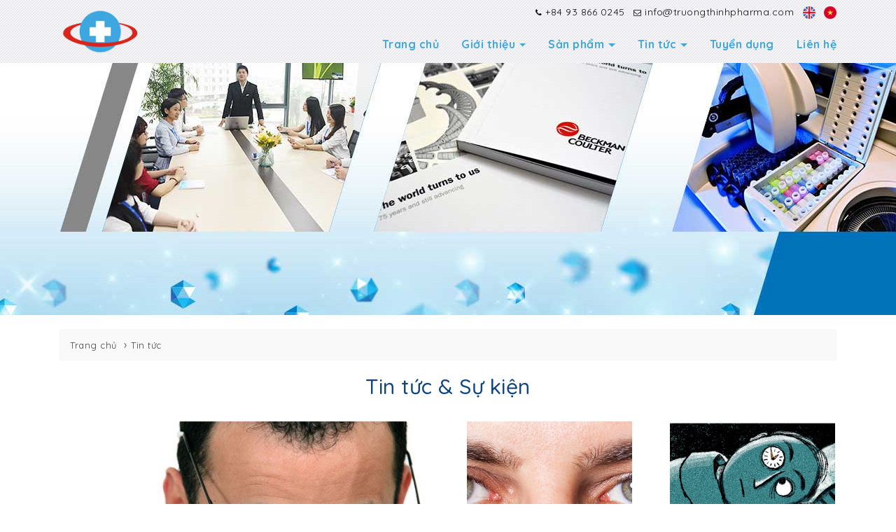

--- FILE ---
content_type: text/html; charset=utf-8
request_url: http://truongthinhpharma.com/tin-tuc-hoat-dong/
body_size: 9764
content:



<!DOCTYPE html>

<html lang="vi" xmlns="http://www.w3.org/1999/xhtml" class="wow wow-animation desktop">
<head id="headerPage"><title>
	Tin tức hoạt động
</title><meta name="viewport" content="width=device-width, minimum-scale=0.25, maximum-scale=1.6, initial-scale=1.0" /><meta http-equiv="content-language" content="vi" /><meta http-equiv="Content-Type" content="text/html; charset=utf-8" /><meta name="apple-mobile-web-app-capable" content="yes" /><meta name="robots" content="index, follow" /><meta name="revisit-after" content="1 day" />
    <!--/.Geo Meta -->
    <meta name="DC.title" content="Cong ty Duoc pham Truong Thinh" /><meta name="geo.region" content="VN-HN" /><meta name="geo.placename" content="Truong Thinh Pharma" /><meta name="geo.position" content="21.030101;105.782923" /><meta name="ICBM" content="21.030101, 105.782923" />

    <!--/.Meta -->
    
<meta name="Description" content="Tin tức hoạt động" />
<meta name="copyright" content="Tumiki Home" />
<meta name="generator" content="Tumiki Home" />
<meta name="author" content="Tumiki Home" />
<meta property="fb:app_id" content="1938274316478770" />
<meta property="og:type" content="article" />
<meta property="og:title" content="Tin tức hoạt động" />
<meta property="og:url" content="http://http://truongthinhpharma.com//tin-tuc-hoat-dong/" />
<meta property="og:description" content="Tin tức hoạt động" />
<meta property="og:image" content="http://truongthinhpharma.com//Uploads//" />

    <!--favicon-->
    <link rel="shortcut icon" href="/favicon.ico" type="image/x-icon" />
    <link rel="icon" href="/favicon.png" type="image/x-icon" />
    <!--Css global page-->
    <!-- Bootstrap CSS -->
    <link rel="stylesheet" href="/Assets/css/bootstrap.min.css" />
    <link rel="stylesheet" href="/Assets/css/font-awesome.min.css" />

    <link rel="stylesheet" href="/Assets/css/animate.min.css" />
    <link rel="stylesheet" href="/Assets/css/global.css" />
    <link rel="stylesheet" href="/Assets/css/post.css" />
    <link rel="stylesheet" href="/Assets/css/nav.css" />

    <!-- Lightgallery CSS file -->
    <link rel="stylesheet" type="text/css" href="/Assets/css/lightgallery.css" />
    <!--[if lt IE 10]>
        <script src="/Assets/js/html5shiv.min.js"></script>
    <![endif]-->
    <!-- Global site tag (gtag.js) - Google Analytics -->
<script async="" src="https://www.googletagmanager.com/gtag/js?id=UA-82647264-4"></script>
<script>
  window.dataLayer = window.dataLayer || [];
  function gtag(){dataLayer.push(arguments);}
  gtag('js', new Date());

  gtag('config', 'UA-82647264-4');
</script>
<link href="http://http://truongthinhpharma.com//tin-tuc-hoat-dong/" rel="canonical" /><link href="/tin-tuc-hoat-dong/" rel="alternate" hreflang="vi-vn" /></head>
<body>
    <!-- ./SDK -->
    

    <form name="form1" method="post" action="/tin-tuc-hoat-dong/" id="form1">
<div>
<input type="hidden" name="__EVENTTARGET" id="__EVENTTARGET" value="" />
<input type="hidden" name="__EVENTARGUMENT" id="__EVENTARGUMENT" value="" />
<input type="hidden" name="__VIEWSTATE" id="__VIEWSTATE" value="/wEPDwUKLTUyOTcwOTU5NGRk16R7pxTri87bp+HV8Quo7TBlrTeomGKNbf5lUleSnnU=" />
</div>

<script type="text/javascript">
//<![CDATA[
var theForm = document.forms['form1'];
if (!theForm) {
    theForm = document.form1;
}
function __doPostBack(eventTarget, eventArgument) {
    if (!theForm.onsubmit || (theForm.onsubmit() != false)) {
        theForm.__EVENTTARGET.value = eventTarget;
        theForm.__EVENTARGUMENT.value = eventArgument;
        theForm.submit();
    }
}
//]]>
</script>


<div>

	<input type="hidden" name="__VIEWSTATEGENERATOR" id="__VIEWSTATEGENERATOR" value="DA0C6423" />
	<input type="hidden" name="__EVENTVALIDATION" id="__EVENTVALIDATION" value="/wEdAA/4Pz33B+oJgjxhQU8zTPKHruYda4oKZyKffjEOK1BLJPBlDQDZDLecrz2Hs1bgJ/XJ0yDlKx9/B9bnhQpiaIT4JDopVehFd3JMDmbDiW6yvirI/Qm6UV4BLzpWEvbd4FBqO+y+sQarkLcNFUxtjJGFvuVR47wK6SG7mhUrju76k3uX/03lEhLsaDmxr3peu27ICYBmTlDUSROsob/lrD1anJ8ZfelAkLq3lT0JXgxDR0xB+eY9INuV7XrbpkaZyN9R5XCcxKZkLVn7DZqkPN0oySTiiBbKukN6V5+BOt4sFiTf5vE7gPCKe5ybAnxbSHQnaygUPO2XET+z0S7H1i9fBIUpbDJcX3a3S5Dx0itK+A==" />
</div>
        <header>
            

<nav class="navbar navbar-expand-md shadow">
    <div class="container">
        <div class="brand-wrapper">
            <a class="navbar-brand " href="/">
                <img src="/Uploads/logo.png" alt="Truong Thinh Pharma" class="img-fluid" /></a>
        </div>
        <button class="navbar-toggler" type="button" data-toggle="collapse" data-target="#navbarCollapse" aria-controls="navbarCollapse" aria-expanded="false" aria-label="Toggle navigation">
            <span class="navbar-toggler-icon"></span>
        </button>
        <div class="top-nav hidden-xs">
            <div class="text-right">
                <ul class="list-inline">
                    <li class="list-inline-item">
                                <a target="_blank" href="#" title="Hotline">
                                    <span>
                                        <i class="fa fa-phone" aria-hidden="true"></i>
                                        +84 93 866 0245
                                    </span>
                                </a>
                            </li>
                            <li class="list-inline-item">
                                <a target="_blank" href="#" title="Email">
                                    <span>
                                        <i class="fa fa-envelope-o" aria-hidden="true"></i>
                                        info@truongthinhpharma.com
                                    </span>
                                </a>
                            </li>
                    <li class="list-inline-item">
                        <a title="English" rel="alternate" hreflang="en" href="/">
                            <img src="/Assets/images/lang-en.png" alt="English" />
                        </a>
                    </li>
                    <li class="list-inline-item">
                        <a title="Tiếng việt" rel="alternate" hreflang="vi" href="/">
                            <img src="/Assets/images/lang-vi.png" alt="Tiếng Việt">
                        </a>
                    </li>
                </ul>
            </div>
        </div>
        <div class="collapse navbar-collapse" id="navbarCollapse">
            <ul class="navbar-nav ml-auto">
                <li class="nav-item">
                    <a class="nav-link" href="http://truongthinhpharma.com/">Trang chủ</a>
                </li>
                <li class="nav-item dropdown">
                    <a class="nav-link dropdown-toggle" href="#" id="abouts" data-toggle="dropdown" aria-haspopup="true" aria-expanded="true">Giới thiệu</a>
                    <div class="dropdown-menu" aria-labelledby="abouts">
                        
                                <a href='http://truongthinhpharma.com/gioi-thieu-chung.html' class="dropdown-item">
                                    Giới thiệu chung
                                </a>
                            
                                <a href='http://truongthinhpharma.com/lich-su-phat-trien.html' class="dropdown-item">
                                    Lịch sử phát triển
                                </a>
                            
                    </div>
                </li>
                <li class="nav-item dropdown">
                    <a class="nav-link dropdown-toggle" href="#" id="products" data-toggle="dropdown" aria-haspopup="true" aria-expanded="true">Sản phẩm</a>
                    <div class="dropdown-menu" aria-labelledby="products">
                        
                                <a href="http://truongthinhpharma.com/trang-thiet-bi-y-te/" class="dropdown-item">Trang thiết bị y tế</a>

                            
                                <a href="http://truongthinhpharma.com/thuc-pham-chuc-nang/" class="dropdown-item">Thực phẩm chức năng</a>

                            
                                <a href="http://truongthinhpharma.com/vitamin-va-khoang-chat/" class="dropdown-item">Vitamin và Khoáng chất</a>

                            
                    </div>
                </li>
                <li class="nav-item d-none">
                    <a class="nav-link" href="#">Nhà phân phối</a>
                </li>
                <li class="nav-item dropdown">
                    <a class="nav-link dropdown-toggle" href="#" id="news" data-toggle="dropdown" aria-haspopup="true" aria-expanded="true">Tin tức</a>
                    <div class="dropdown-menu" aria-labelledby="news">
                        
                                <a href="http://truongthinhpharma.com/video-clip/" class="dropdown-item">Video & Clip</a>

                            
                                <a href="http://truongthinhpharma.com/kien-thuc-y-hoc/" class="dropdown-item">Kiến thức y học</a>

                            
                                <a href="http://truongthinhpharma.com/tin-tuc-hoat-dong/" class="dropdown-item">Tin tức hoạt động</a>

                            
                                <a href="http://truongthinhpharma.com/thong-tin-san-pham/" class="dropdown-item">Thông tin sản phẩm</a>

                            

                    </div>
                </li>
                <li class="nav-item dropdown d-none">
                    <a class="nav-link dropdown-toggle" href="#" id="gallery" data-toggle="dropdown" aria-haspopup="true" aria-expanded="true">Thư viện</a>
                    <div class="dropdown-menu" aria-labelledby="gallerys">
                        <a class="dropdown-item" href="#">Hình ảnh</a>
                        <a class="dropdown-item" href="#">Video clips</a>
                    </div>
                </li>
                 <li class="nav-item">
                    <a class="nav-link" href='http://truongthinhpharma.com/tuyen-dung/'>Tuyển dụng</a>
                </li>
                <li class="nav-item">
                    <a class="nav-link" href='http://truongthinhpharma.com/lien-he.html'>Liên hệ</a>
                </li>
            </ul>
        </div>
    </div>
</nav>

        </header>
        <main id="page">
            
<section id="sub-hero">
    <div class="head-image">
        <div class="head-wrapper">
            &nbsp;
        </div>
    </div>
</section>

<div class="container">
    
<section id="breadcrumb" class="bread">
    <div class="clearfix">
        <ol itemscope itemtype="http://schema.org/BreadcrumbList"><li itemprop="itemListElement" itemscope itemtype="http://schema.org/ListItem"><a itemscope itemtype="http://schema.org/Thing" itemprop="item" href="http://truongthinhpharma.com/"><span itemprop="name">Trang chủ</span ></a><meta itemprop="position" content="1" /></li>›<li itemprop="itemListElement" itemscope itemtype="http://schema.org/ListItem"><span itemprop="name">Tin tức</span><meta itemprop="position" content="2" /></li></ol>
    </div>
</section>

</div>
<section id="news">
    <div class="container">
        <h1 class="text-center heading_title green">Tin tức & Sự kiện</h1>
        <div class="post-group">
            <div class="post-group-content">
                <div class="row">
                    <div class="col-xs-12 col-md-6">
                        <div class="post-item">
                            
                                    <article>
                                        <div class="post-item-img-wrap">
                                            <a title="5 BỆNH BẠN CẦN BIẾT KHI NGỨA MẮT" href='http://truongthinhpharma.com/5-BENH-BAN-CAN-BIET-KHI-NGUA-MAT.html' class="post-item-img">
                                                <img alt="5 BỆNH BẠN CẦN BIẾT KHI NGỨA MẮT" src='/Uploads//NewsArticles/5-benh-ban-can-biet-khi-ngua-mat.jpg' class="featurette-image img-responsive center-block post-item-image" /></a>
                                        </div>
                                        <div class="post-item-content-block">
                                            <div class="post-item-content-top">
                                                <span class="post-item-date">03:05:31 29-05-2019/</span>
                                                <span class="visible-xs-block">
                                                    <a href="#" class="post-item-cate">Thông tin sản phẩm</a>
                                            </div>
                                            <h2 class="post-item-title h-inline-v1">
                                                <a href='http://truongthinhpharma.com/5-BENH-BAN-CAN-BIET-KHI-NGUA-MAT.html'>5 BỆNH BẠN CẦN BIẾT KHI NGỨA MẮT</a>
                                            </h2>
                                            <div class="post-item-text p-inline">
                                                <p></p>
                                            </div>
                                        </div>
                                    </article>
                                
                        </div>
                    </div>
                    
                            <div class="col-xs-12 col-sm-6 col-md-3">
                                <div class="post-item">
                                    <article>
                                        <div class="post-item-img-wrap">
                                            <a title="Khô mắt ?? Có phải là bệnh nguy hiểm??" href='http://truongthinhpharma.com/Kho-mat-co-phai-la-benh-nguy-hiem.html' class="post-item-img">
                                                <img alt="Khô mắt ?? Có phải là bệnh nguy hiểm??" src='/Uploads//NewsArticles/kho-mat-co-phai-la-benh-nguy-hiem.jpg' class="featurette-image img-responsive center-block post-item-image" /></a>
                                        </div>
                                        <div class="post-item-content-block">
                                            <div class="post-item-content-top">
                                                <span class="post-item-date">03:05:40 28-05-2019/</span>
                                                <span class="visible-xs-block">
                                                    <a href="#" class="post-item-cate">Thông tin sản phẩm</a>
                                            </div>
                                            <h2 class="post-item-title h-inline-v2">
                                                <a href='http://truongthinhpharma.com/Kho-mat-co-phai-la-benh-nguy-hiem.html' class="inline-v1">Khô mắt ?? Có phải là bệnh nguy hiểm??</a>
                                            </h2>
                                            <div class="post-item-text p-inline">
                                                <p></p>
                                            </div>
                                        </div>
                                    </article>
                                </div>
                            </div>
                        
                            <div class="col-xs-12 col-sm-6 col-md-3">
                                <div class="post-item">
                                    <article>
                                        <div class="post-item-img-wrap">
                                            <a title="8 lý do khiến ngủ rất quan trọng" href='http://truongthinhpharma.com/8-ly-do-khien-ngu-rat-quan-trong.html' class="post-item-img">
                                                <img alt="8 lý do khiến ngủ rất quan trọng" src='/Uploads//NewsArticles/8-ly-do-khien-ngu-rat-quan-trong.jpg' class="featurette-image img-responsive center-block post-item-image" /></a>
                                        </div>
                                        <div class="post-item-content-block">
                                            <div class="post-item-content-top">
                                                <span class="post-item-date">12:05:44 17-05-2019/</span>
                                                <span class="visible-xs-block">
                                                    <a href="#" class="post-item-cate">Thông tin sản phẩm</a>
                                            </div>
                                            <h2 class="post-item-title h-inline-v2">
                                                <a href='http://truongthinhpharma.com/8-ly-do-khien-ngu-rat-quan-trong.html' class="inline-v1">8 lý do khiến ngủ rất quan trọng</a>
                                            </h2>
                                            <div class="post-item-text p-inline">
                                                <p></p>
                                            </div>
                                        </div>
                                    </article>
                                </div>
                            </div>
                        
                </div>
            </div>
        </div>
        <div class="row">
            <div class="col-md-8">
                <div class="post-list">
                    
                            <article class="row" style="display: inline-flex;">
                                <div class="col-md-4">
                                    <div class="post-image">
                                        <img title="Đêm hội ngộ gắn kết ân tình - Solopharm Việt Nam 7/11/2018" alt="Đêm hội ngộ gắn kết ân tình - Solopharm Việt Nam 7/11/2018" src='/Uploads//NewsArticles/dem-hoi-ngo-gan-ket-an-tinh-solopharm-viet-nam-7112018.jpg' class="featurette-image img-responsive center-block" />
                                        <div class="post-option">
                                            <span class="link">
                                                <a href='http://truongthinhpharma.com/dem-hoi-ngo-gan-ket-an-tinh-solopharm-viet-nam-7112018.html'><i class="fa fa-link"></i></a>
                                            </span>
                                        </div>
                                    </div>
                                </div>
                                <div class="col-md-8">
                                    <div class="post-body">
                                        <a class="title" href='http://truongthinhpharma.com/dem-hoi-ngo-gan-ket-an-tinh-solopharm-viet-nam-7112018.html' title="Đêm hội ngộ gắn kết ân tình - Solopharm Việt Nam 7/11/2018">Đêm hội ngộ gắn kết ân tình - Solopharm Việt Nam 7/11/2018</a>
                                        <span class="post-item-date" style="font-size: 12px; line-height: 1.6;">01:04:18 01/04/2019</span>
                                        <div class="post-item-text p-inline">
                                            <p>Ng&agrave;y 7/11/2018 vừa qua  C&ocirc;ng ty CP DP v&agrave; TM Trường Thịnh tham gia &ldquo;Đ&ecirc;m
hội ngộ &Acirc;n t&igrave;nh- H&ocirc;i nghị nh&atilde;n khoa&rdquo;</p>
                                        </div>
                                    </div>
                                </div>
                                <div class="clear"></div>
                            </article>
                        
                            <article class="row" style="display: inline-flex;">
                                <div class="col-md-4">
                                    <div class="post-image">
                                        <img title="Tìm hiểu: nước mắt nhân tạo có tác dụng gì?" alt="Tìm hiểu: nước mắt nhân tạo có tác dụng gì?" src='/Uploads//NewsArticles/tim-hieu-nuoc-mat-nhan-tao-co-tac-dung-gi.jpg' class="featurette-image img-responsive center-block" />
                                        <div class="post-option">
                                            <span class="link">
                                                <a href='http://truongthinhpharma.com/tim-hieu-nuoc-mat-nhan-tao-co-tac-dung-gi.html'><i class="fa fa-link"></i></a>
                                            </span>
                                        </div>
                                    </div>
                                </div>
                                <div class="col-md-8">
                                    <div class="post-body">
                                        <a class="title" href='http://truongthinhpharma.com/tim-hieu-nuoc-mat-nhan-tao-co-tac-dung-gi.html' title="Tìm hiểu: nước mắt nhân tạo có tác dụng gì?">Tìm hiểu: nước mắt nhân tạo có tác dụng gì?</a>
                                        <span class="post-item-date" style="font-size: 12px; line-height: 1.6;">01:04:56 01/04/2019</span>
                                        <div class="post-item-text p-inline">
                                            <p>Nước mắt chảy ra từ đ&ocirc;i mắt của bạn th&ocirc;ng qua c&aacute;c ống dẫn nước mắt.
Những ống dẫn n&agrave;y l&agrave; những ống nhỏ x&iacute;u chạy giữa mắt v&agrave;</p>
                                        </div>
                                    </div>
                                </div>
                                <div class="clear"></div>
                            </article>
                        
                            <article class="row" style="display: inline-flex;">
                                <div class="col-md-4">
                                    <div class="post-image">
                                        <img title="Natri hyaluronate trong điều trị khô mắt vừa và nặng" alt="Natri hyaluronate trong điều trị khô mắt vừa và nặng" src='/Uploads//NewsArticles/natri-hyaluronate-trong-dieu-tri-kho-mat-vua-va-nang.jpg' class="featurette-image img-responsive center-block" />
                                        <div class="post-option">
                                            <span class="link">
                                                <a href='http://truongthinhpharma.com/natri-hyaluronate-trong-dieu-tri-kho-mat-vua-va-nang.html'><i class="fa fa-link"></i></a>
                                            </span>
                                        </div>
                                    </div>
                                </div>
                                <div class="col-md-8">
                                    <div class="post-body">
                                        <a class="title" href='http://truongthinhpharma.com/natri-hyaluronate-trong-dieu-tri-kho-mat-vua-va-nang.html' title="Natri hyaluronate trong điều trị khô mắt vừa và nặng">Natri hyaluronate trong điều trị khô mắt vừa và nặng</a>
                                        <span class="post-item-date" style="font-size: 12px; line-height: 1.6;">01:04:32 01/04/2019</span>
                                        <div class="post-item-text p-inline">
                                            <p>Bệnh kh&ocirc; mắt l&agrave; t&igrave;nh trạng phổ biến . Nước mắt nh&acirc;n tạo l&agrave; kh&ocirc;ng hiệu
quả trong việc l&agrave;m giảm c&aacute;c triệu chứng trong</p>
                                        </div>
                                    </div>
                                </div>
                                <div class="clear"></div>
                            </article>
                        
                            <article class="row" style="display: inline-flex;">
                                <div class="col-md-4">
                                    <div class="post-image">
                                        <img title="Mẹo chữa và phòng khô mắt cực hữu dụng cho dân văn phòng" alt="Mẹo chữa và phòng khô mắt cực hữu dụng cho dân văn phòng" src='/Uploads//NewsArticles/meo-chua-va-phong-kho-mat-cuc-huu-dung-cho-dan-van-phong.jpg' class="featurette-image img-responsive center-block" />
                                        <div class="post-option">
                                            <span class="link">
                                                <a href='http://truongthinhpharma.com/meo-chua-va-phong-kho-mat-cuc-huu-dung-cho-dan-van-phong.html'><i class="fa fa-link"></i></a>
                                            </span>
                                        </div>
                                    </div>
                                </div>
                                <div class="col-md-8">
                                    <div class="post-body">
                                        <a class="title" href='http://truongthinhpharma.com/meo-chua-va-phong-kho-mat-cuc-huu-dung-cho-dan-van-phong.html' title="Mẹo chữa và phòng khô mắt cực hữu dụng cho dân văn phòng">Mẹo chữa và phòng khô mắt cực hữu dụng cho dân văn phòng</a>
                                        <span class="post-item-date" style="font-size: 12px; line-height: 1.6;">01:04:54 01/04/2019</span>
                                        <div class="post-item-text p-inline">
                                            <p>Đ&acirc;y l&agrave; một trong những c&aacute;ch hiệu quả để giảm mỏi mắt. H&agrave;ng ng&agrave;y, bạn n&ecirc;n
massage nhẹ nh&agrave;ng m&iacute; mắt, điều n&agrave;y</p>
                                        </div>
                                    </div>
                                </div>
                                <div class="clear"></div>
                            </article>
                        
                            <article class="row" style="display: inline-flex;">
                                <div class="col-md-4">
                                    <div class="post-image">
                                        <img title="11 Lợi ích uống nước khi bụng bụng đói" alt="11 Lợi ích uống nước khi bụng bụng đói" src='/Uploads//NewsArticles/11-loi-ich-uong-nuoc-khi-bung-bung-doi.jpg' class="featurette-image img-responsive center-block" />
                                        <div class="post-option">
                                            <span class="link">
                                                <a href='http://truongthinhpharma.com/11-loi-ich-uong-nuoc-khi-doi-bung.html'><i class="fa fa-link"></i></a>
                                            </span>
                                        </div>
                                    </div>
                                </div>
                                <div class="col-md-8">
                                    <div class="post-body">
                                        <a class="title" href='http://truongthinhpharma.com/11-loi-ich-uong-nuoc-khi-doi-bung.html' title="11 Lợi ích uống nước khi bụng bụng đói">11 Lợi ích uống nước khi bụng bụng đói</a>
                                        <span class="post-item-date" style="font-size: 12px; line-height: 1.6;">02:12:56 20/12/2018</span>
                                        <div class="post-item-text p-inline">
                                            <p></p>
                                        </div>
                                    </div>
                                </div>
                                <div class="clear"></div>
                            </article>
                        
                </div>
                <div class="text-center">
                    <nav class="pagination-outer" aria-label="Page navigation">
                        <ul class="pagination">
                            <li class="page-item active">
                                
                            </li>
                            
                                    <li class="page-item active">
                                        <a id="ctl12_rptPaging_ctl00_btnPage" class="page-link" href="javascript:__doPostBack(&#39;ctl12$rptPaging$ctl00$btnPage&#39;,&#39;&#39;)">1</a>
                                    </li>
                                
                                    <li class="page-item ">
                                        <a id="ctl12_rptPaging_ctl01_btnPage" class="page-link" href="javascript:__doPostBack(&#39;ctl12$rptPaging$ctl01$btnPage&#39;,&#39;&#39;)">2</a>
                                    </li>
                                
                                    <li class="page-item ">
                                        <a id="ctl12_rptPaging_ctl02_btnPage" class="page-link" href="javascript:__doPostBack(&#39;ctl12$rptPaging$ctl02$btnPage&#39;,&#39;&#39;)">3</a>
                                    </li>
                                
                                    <li class="page-item ">
                                        <a id="ctl12_rptPaging_ctl03_btnPage" class="page-link" href="javascript:__doPostBack(&#39;ctl12$rptPaging$ctl03$btnPage&#39;,&#39;&#39;)">4</a>
                                    </li>
                                
                                    <li class="page-item ">
                                        <a id="ctl12_rptPaging_ctl04_btnPage" class="page-link" href="javascript:__doPostBack(&#39;ctl12$rptPaging$ctl04$btnPage&#39;,&#39;&#39;)">5</a>
                                    </li>
                                
                                    <li class="page-item ">
                                        <a id="ctl12_rptPaging_ctl05_btnPage" class="page-link" href="javascript:__doPostBack(&#39;ctl12$rptPaging$ctl05$btnPage&#39;,&#39;&#39;)">6</a>
                                    </li>
                                
                                    <li class="page-item ">
                                        <a id="ctl12_rptPaging_ctl06_btnPage" class="page-link" href="javascript:__doPostBack(&#39;ctl12$rptPaging$ctl06$btnPage&#39;,&#39;&#39;)">7</a>
                                    </li>
                                
                                    <li class="page-item ">
                                        <a id="ctl12_rptPaging_ctl07_btnPage" class="page-link" href="javascript:__doPostBack(&#39;ctl12$rptPaging$ctl07$btnPage&#39;,&#39;&#39;)">8</a>
                                    </li>
                                
                                    <li class="page-item ">
                                        <a id="ctl12_rptPaging_ctl08_btnPage" class="page-link" href="javascript:__doPostBack(&#39;ctl12$rptPaging$ctl08$btnPage&#39;,&#39;&#39;)">9</a>
                                    </li>
                                
                                    <li class="page-item ">
                                        <a id="ctl12_rptPaging_ctl09_btnPage" class="page-link" href="javascript:__doPostBack(&#39;ctl12$rptPaging$ctl09$btnPage&#39;,&#39;&#39;)">10</a>
                                    </li>
                                
                                    <li class="page-item ">
                                        <a id="ctl12_rptPaging_ctl10_btnPage" class="page-link" href="javascript:__doPostBack(&#39;ctl12$rptPaging$ctl10$btnPage&#39;,&#39;&#39;)">11</a>
                                    </li>
                                
                                    <li class="page-item ">
                                        <a id="ctl12_rptPaging_ctl11_btnPage" class="page-link" href="javascript:__doPostBack(&#39;ctl12$rptPaging$ctl11$btnPage&#39;,&#39;&#39;)">12</a>
                                    </li>
                                
                                    <li class="page-item ">
                                        <a id="ctl12_rptPaging_ctl12_btnPage" class="page-link" href="javascript:__doPostBack(&#39;ctl12$rptPaging$ctl12$btnPage&#39;,&#39;&#39;)">13</a>
                                    </li>
                                
                                    <li class="page-item ">
                                        <a id="ctl12_rptPaging_ctl13_btnPage" class="page-link" href="javascript:__doPostBack(&#39;ctl12$rptPaging$ctl13$btnPage&#39;,&#39;&#39;)">14</a>
                                    </li>
                                
                            <li class="page-item">
                                
                            </li>
                        </ul>
                        
                    </nav>
                    
                </div>
            </div>
            <div class="col-md-4">
                <aside class="widget" style="border: none;">
                    <div class="widget-text">
                        <h3 class="title">Bài nổi bật</h3>
                        <ul class="ul">
                            
                                    <li>
                                        <a href='http://truongthinhpharma.com/5-BENH-BAN-CAN-BIET-KHI-NGUA-MAT.html' title="5 BỆNH BẠN CẦN BIẾT KHI NGỨA MẮT">5 BỆNH BẠN CẦN BIẾT KHI NGỨA MẮT</a>
                                    </li>
                                
                                    <li>
                                        <a href='http://truongthinhpharma.com/Kho-mat-co-phai-la-benh-nguy-hiem.html' title="Khô mắt ?? Có phải là bệnh nguy hiểm??">Khô mắt ?? Có phải là bệnh nguy hiểm??</a>
                                    </li>
                                
                                    <li>
                                        <a href='http://truongthinhpharma.com/8-ly-do-khien-ngu-rat-quan-trong.html' title="8 lý do khiến ngủ rất quan trọng">8 lý do khiến ngủ rất quan trọng</a>
                                    </li>
                                
                                    <li>
                                        <a href='http://truongthinhpharma.com/dem-hoi-ngo-gan-ket-an-tinh-solopharm-viet-nam-7112018.html' title="Đêm hội ngộ gắn kết ân tình - Solopharm Việt Nam 7/11/2018">Đêm hội ngộ gắn kết ân tình - Solopharm Việt Nam 7/11/2018</a>
                                    </li>
                                
                                    <li>
                                        <a href='http://truongthinhpharma.com/tim-hieu-nuoc-mat-nhan-tao-co-tac-dung-gi.html' title="Tìm hiểu: nước mắt nhân tạo có tác dụng gì?">Tìm hiểu: nước mắt nhân tạo có tác dụng gì?</a>
                                    </li>
                                
                        </ul>
                    </div>
                    
<div class="widget-link">
    
</div>

                </aside>
            </div>
        </div>
    </div>
</section>

            <section id="discovery">
                <div class="discovery" title="Dược phẩm Trường Thịnh" style="background-image: url('/Uploads/bgr-page-2.jpg')">
                    <div class="discovery_container">
                        <h2 class="discovery_title">Trường Thịnh Pharma - Cam kết bền lâu</h2>
            <p class="discovery_meta">Với  slogan “ CAM KẾT BỀN LÂU "chúng tôi  ƯỚC MUỐN mang lại cho khách hàng những  SẢN PHẨM  thực sự GIÁ TRỊ , lấy sự  HÀI LÒNG ,  QUÝ MẾN của KHÁCH HÀNG  làm phương châm phục vụ.  </p>
                    </div>
                </div>
                <!--./Discovery -->
            </section>

            <section id="customer" class="py-3">
                <div class="container wow fadeInUp" data-wow-duration="1.5s" data-wow-delay="1.25s">
                    


<section class="customer-logos slider">
    

    <!-- ./Customers -->
</section>

                </div>
                  <!--./Customer -->
            </section>
        </main>
        <footer>
            

<div class="container pt-5 pb-3">
    <div class="footer-nav-left col-lg-12">
        <div class="row">
            <div class="col-md-4 footer-column">
                <h5 class="title">Trường Thịnh Pharma</h5>
                <ul class="footer-nav-group">
                            <li class="footer-nav-item">
                                <i class="fa fa-location-arrow" aria-hidden="true"></i>
                                Số 2A Trần Duy Hưng - Trung Hòa<br>
                                Cầu Giấy - Hà Nội
                            </li>
                            <li class="footer-nav-item">
                                <i class="fa fa-mobile" aria-hidden="true"></i>
                                +84.93.866.0245
                            </li>
                            <li class="footer-nav-item">
                                <i class="fa fa-envelope-o" aria-hidden="true"></i>
                                chungtaufon@gmail.com
                            </li>
                            <li class="footer-nav-item">
                                <i class="fa fa-phone" aria-hidden="true"></i>
                                (84 - 4) 6292.1540
                            </li>
                            <li class="footer-nav-item">
                                <i class="fa fa-fax" aria-hidden="true"></i>
                                (84 - 4) 3. 773.8087
                            </li>
                        </ul>
            </div>
            <div class="col-md-3 footer-column">
                <h5 class="title">Về chúng tôi</h5>
                
<ul class="footer-nav-group">
    
            <li class="footer-nav-item">
                <a href='' title='Giới thiệu chung'>
                    Giới thiệu chung
                </a>
            </li>
        
            <li class="footer-nav-item">
                <a href='' title='Lịch sử phát triển'>
                    Lịch sử phát triển
                </a>
            </li>
        
            <li class="footer-nav-item">
                <a href='' title='Tầm nhìn & Sứ mệnh'>
                    Tầm nhìn & Sứ mệnh
                </a>
            </li>
        
            <li class="footer-nav-item">
                <a href='' title='Thành tựu'>
                    Thành tựu
                </a>
            </li>
        
            <li class="footer-nav-item">
                <a href='' title='Công ty thành viên'>
                    Công ty thành viên
                </a>
            </li>
        
</ul>

            </div>
            <div class="col-md-3 footer-column">
                <h5 class="title">Sản phẩm</h5>
                <ul class="footer-nav-group">
                    
                            <li class="footer-nav-item">
                                <a href="http://truongthinhpharma.com/trang-thiet-bi-y-te/">Trang thiết bị y tế</a>
                            </li>
                        
                            <li class="footer-nav-item">
                                <a href="http://truongthinhpharma.com/thuc-pham-chuc-nang/">Thực phẩm chức năng</a>
                            </li>
                        
                            <li class="footer-nav-item">
                                <a href="http://truongthinhpharma.com/vitamin-va-khoang-chat/">Vitamin và Khoáng chất</a>
                            </li>
                        
                </ul>
            </div>
            <div class="col-md-2 footer-column">
                <h5 class="title">Truyền thông</h5>
                <ul class="footer-nav-group">
                    <li class="footer-nav-item"><a href="http://truongthinhpharma.com/tin-tuc/">Tin nội &amp; sự kiện</a></li>
                    <li class="footer-nav-item"><a href="http://truongthinhpharma.com/">Công tác xã hội</a></li>
                    <li class="footer-nav-item"><a href="http://truongthinhpharma.com/clips/">Hình ảnh &amp; Video</a></li>
                </ul>
                <div class="sc-link">
                    <div class="social-title">
                        <span>Kênh chia sẻ</span>
                    </div>
                    <div class="sc-items clearfix">
                        
        <a href='' class="sc-item Đơn vị phân phối" title='Đơn vị phân phối'>
            
        </a>
    
        <a href='' class="sc-item Các Công Ty Thành Viên" title='Các Công Ty Thành Viên'>
            
        </a>
    
        <a href='' class="sc-item Thành Tựu" title='Thành Tựu'>
            
        </a>
    
        <a href='' class="sc-item Tầm Nhìn & Sứ Mệnh" title='Tầm Nhìn & Sứ Mệnh'>
            
        </a>
    
        <a href='' class="sc-item Giới Thiệu Chung" title='Giới Thiệu Chung'>
            
        </a>
    


                    </div>
                </div>
            </div>
        </div>
    </div>
    <div class="row bottom mt-4">
        <div class="col-md-2">
            <img src="/Uploads/logo.png" class="img-fluid logo-bottom" alt="Truong thinh pharma" />
        </div>
        <div class="col-md-8">
            <h5>Công ty CP Dược phẩm &amp; Thương mại Trường Thịnh</h5>
                    <ul class="address">
                        <li>
                            Giấy CNĐKDN:0102332332 – Ngày cấp: 02/08/2007, được sửa đổi lần thứ 3 ngày 02/10/2018</li>
                        <li>
                            Cơ quan cấp: Phòng đăng ký kinh doanh – Sở kế hoạch và đầu tư Thành phố Hà Nội
                        </li>
                        <li>
                            Địa chỉ đăng ký kinh doanh: Số 2A Trần Duy Hưng, Trung Hòa, Cầu Giấy, Hà Nội
                        </li>
                    </ul>
        </div>
        <div class="col-md-2 text-center">
            <img class="img-fluid center-block" src="/Uploads/bct-02.png" alt="Da dang ky bo cong thuong">
        </div>
    </div>

</div>
<div class="foo">
    <div class="container">
        <div class="clearfix">
            © 2019 Trường Thịnh Pharma - All Rights Reserved.
            <div class="pull-right">
                <a href="/">Chính sách bảo mật</a>
                <a href="#">Điều khoản sử dụng</a>
                <a href="#">Phản hồi</a>
            </div>
        </div>

    </div>
</div>

        </footer>
        <!--Core Scripts-->
        <script src="https://ajax.googleapis.com/ajax/libs/jquery/1.11.3/jquery.min.js"></script>
        
        <!--jQuery (necessary for Bootstrap's JavaScript plugins)-->
        <script type="text/javascript" src="/Assets/js/bootstrap.min.js"></script>

        <!-- Customer js-->
        <script src="/Assets/js/wow.min.js"></script>
        <script src="/Assets/js/slick.js"></script>
        <!-- Include all compiled plugins (below), or include individual files as needed -->

        <!-- Include all compiled plugins (below), or include individual files as needed -->
        <script type="text/javascript" src="/Assets/js/global.js"></script>

        <!-- Gallery lightbox js  -->
        <script src="/Assets/dist/js/picturefill.min.js"></script>
        <script src="/Assets/dist/js/lightgallery.js"></script>
        <script src="/Assets/dist/js/lg-fullscreen.js"></script>
        <script src="/Assets/dist/js/lg-thumbnail.js"></script>
        <script src="/Assets/dist/js/lg-video.js"></script>
        <script src="/Assets/dist/js/lg-autoplay.js"></script>
        <script src="/Assets/dist/js/lg-zoom.js"></script>
        <script src="/Assets/dist/js/lg-hash.js"></script>
        <script src="/Assets/dist/js/lg-pager.js"></script>
        <script src="/Assets/lib/jquery.mousewheel.min.js"></script>

        <script type="text/javascript">
            $(document).ready(function () {
                //lightgallery
                $('#lightgallery').lightGallery();
            });

        </script>
    </form>
</body>
</html>


--- FILE ---
content_type: text/css
request_url: http://truongthinhpharma.com/Assets/css/global.css
body_size: 11853
content:

/*! global.css v1.0.0 |  ceramiclonghau.com.vn

    Distributed: October5th83
    Date: 11/2018
    Description: Style with BOOTSTRAP.4 css
    Url deploy: https://maydorung.com

    #303394;#ee1c25;#ffffff;
*/

/*! Font import */
/*@import url('https://fonts.googleapis.com/css?family=Encode+Sans:300,400,500,600,700,800');*/
@import url('https://fonts.googleapis.com/css?family=Quicksand:300,400,500,700&subset=vietnamese');
/* 01./Typography
-----------------------------------------------------------------------------*/
body {
    font-family: 'Quicksand', sans-serif;
    background: #fff;
    letter-spacing: 0.5px;
    line-height: 1.6;
}

a, a:hover, a:active {
    color: #39c;
    text-decoration: none;
    transition: all 0.3s ease;
    -moz-transition: all 0.3s ease;
    -webkit-transition: all 0.3s ease;
}

.center-xs {
    -webkit-box-pack: center;
    -ms-flex-pack: center;
    justify-content: center;
}

.middle-xs {
    -webkit-box-align: center;
    -ms-flex-align: center;
    align-items: center;
}

.h-100vh {
    height: 100vh;
}

.h-24vh {
    height: 24vh;
}

.pull-right {
    float: right !important;
}

.pull-left {
    float: right !important;
}
/* Common Component Styles */
.btn {
    display: inline-block;
    position: relative;
    text-decoration: none;
    vertical-align: middle;
    font-size: 1.1rem;
    line-height: 2rem;
    padding: 0.25rem 4rem;
    color: #d63246;
    border: 1px solid #d63246;
    border-radius: 0;
    cursor: pointer;
}


    .btn:hover {
        background-color: #d63246;
        color: #fff;
        text-decoration: none;
    }

.btn-v {
    color: #d63246;
    cursor: pointer;
    display: inline-block;
    font-size: 1.1rem;
    line-height: 2.5rem;
    margin: 2.6rem auto;
    max-width: 14rem;
    position: relative;
    text-decoration: none;
    vertical-align: middle;
    width: 100%;
}

    .btn-v:hover {
        color: #d63246;
        text-decoration: none;
    }

.btn-1 {
    background: transparent;
}

    .btn-1 svg {
        height: 2.5rem;
        left: 0;
        position: absolute;
        top: 0;
        width: 100%;
    }

    .btn-1 rect {
        fill: none;
        stroke: #d63246;
        stroke-width: 2;
        stroke-dasharray: 622, 0;
    }

    .btn-1:hover {
        background: transparent;
    }

        .btn-1:hover rect {
            stroke-width: 2;
            stroke-dasharray: 80, 600;
            stroke-dashoffset: 250;
            -webkit-transition: all 1.35s cubic-bezier(0.19, 1, 0.22, 1);
            transition: all 1.35s cubic-bezier(0.19, 1, 0.22, 1);
        }



/* 02./Header 
-----------------------------------------------------------------------------*/
header, header .container {
    position: relative;
}

.top-nav {
    position: absolute;
    background: transparent;
    top: 5px;
    right: 15px;
    z-index: 2;
}

    .top-nav ul {
        margin-bottom: 0;
    }

        .top-nav ul li {
            padding: 0;
        }

            .top-nav ul li img {
                height: 18px;
            }

    .top-nav a {
        font-size: 14px;
        color: #0f0f0f;
    }

        .top-nav a .fa {
            font-size: 11px;
            color: #0f0f0f;
        }
/* 03./Main 
-----------------------------------------------------------------------------*/
main {
    position: relative;
}

.main-heading {
    position: relative;
}

    .main-heading .title-background {
        position: absolute;
        text-transform: uppercase;
        z-index: 0;
        font-weight: 700;
        font-size: 124px;
        color: #f3f3f3;
        width: 100%;
        line-height: 100px;
        left: 0;
        text-align: center;
    }

    .main-heading .title {
        font-size: 54px;
        color: #39C;
        line-height: 100px;
        text-align: center;
        text-transform: capitalize;
        font-weight: 700;
        position: relative;
        z-index: 1;
    }

    .main-heading .brief {
        font-size: 20px;
        line-height: 30px;
        letter-spacing: normal;
        text-align: center;
        color: #777777;
    }


    .main-heading .title-background-s2 {
        position: absolute;
        text-transform: uppercase;
        z-index: 0;
        font-weight: 700;
        font-size: 76px;
        color: #f3f3f3;
        width: 100%;
        line-height: 60px;
        left: 0;
        text-align: center;
    }

    .main-heading .title-s2 {
        font-size: 34px;
        color: #39C;
        line-height: 60px;
        text-align: center;
        text-transform: capitalize;
        font-weight: 700;
        position: relative;
        z-index: 1;
    }


#sub-hero {
    position: relative;
}

    #sub-hero .head-image {
        background: transparent url(/Uploads/bgr-page.jpg) no-repeat scroll left bottom;
        height: 360px;
    }

/* 04./Slider 
-----------------------------------------------------------------------------*/
#slider {
    position: relative;
}

    #slider::before {
        content: url(/assets/images/up-white-new.png);
        height: 32px;
        position: absolute;
        left: 50%;
        bottom: 0;
        width: 175px;
        z-index: 9;
        -webkit-transform: translate(-50%,0);
        -moz-transform: translate(-50%,0);
        -ms-transform: translate(-50%,0);
        -o-transform: translate(-50%,0);
        transform: translate(-50%,0);
    }

.welcome-banner {
    position: relative;
}

    .welcome-banner .scroll-down {
        color: #981b1e;
        text-shadow: 0 0 5px #fff;
        text-transform: uppercase;
        position: absolute;
        bottom: 10px;
        left: 50%;
        -webkit-transform: translateX(-50%);
        transform: translateX(-50%);
        z-index: 10;
        font-size: 9px;
        font-size: 0.9rem;
        line-height: 10px;
        line-height: 1rem;
    }

@media only screen and (max-width: 992px) {
    .welcome-banner .scroll-down {
        bottom: 30px;
    }
}

@media only screen and (max-width: 640px) {
    .welcome-banner .scroll-down {
        bottom: 15px;
    }
}

.welcome-banner .scroll-down p {
    margin-bottom: 5px;
}

.welcome-banner .scroll-down .help-down {
    -webkit-animation: arrow-down 0.6s infinite alternate ease-in-out;
    animation: arrow-down 0.6s infinite alternate ease-in-out;
    border-bottom: 3px solid #981b1e;
    border-right: 3px solid #981b1e;
    display: block;
    height: 16px;
    margin: 0 auto;
    transition: opacity 0.5s;
    width: 16px;
}

@media only screen and (max-width: 640px) {
    .welcome-banner .scroll-down .help-down {
        height: 15px;
        width: 15px;
    }
}
/* 05./BreadCrumb 
-----------------------------------------------------------------------------*/

#breadcrumb {
    position: relative;
    margin: 20px 0 0;
}

    #breadcrumb.bread {
        margin: 20px auto 0;
        background: #f9f9f9;
        padding: 10px 15px;
        width: 100%;
    }

    #breadcrumb ol {
        display: inline;
        padding-left: 0;
        opacity: 0.8;
        -moz-opacity: 0.8;
        -webkit-opacity: 0.8;
    }

        #breadcrumb ol li:first-child {
            padding-left: 0;
        }

        #breadcrumb ol li {
            display: inline-block;
            padding-left: 6px;
        }

            #breadcrumb ol li a, #breadcrumb ol li span {
                color: #121110;
                font-size: 13px;
                padding: 0 5px 0 0;
            }

.breadcrumb {
    background-color: transparent;
    border-radius: .25rem;
    font-size: 13px;
    padding-top: 1rem;
    padding-bottom: 0;
}

    .breadcrumb .fas {
        font-size: 12px;
    }

    .breadcrumb a {
        color: #afafaf;
    }

        .breadcrumb a:hover {
            color: #e0a894;
        }

    .breadcrumb:not(:hover):not(:focus):not(.active) a {
        color: #6d6e71;
    }

    .breadcrumb:not(:hover):not(:focus) a {
        text-decoration: none;
    }

/* 06./Footer
-----------------------------------------------------------------------------*/
footer {
    position: relative;
    border-top: solid 5px #ee1c25;
    background: #fff;
}

.footer-nav-left {
    /*display: -webkit-box;
    display: -ms-flexbox;
    display: flex;
    display: -webkit-flex;
    -webkit-box-pack: center;
    -ms-flex-pack: center;
    justify-content: center;
    -webkit-justify-content: center;*/
}

    .footer-nav-left .footer-column {
        position: relative;
        width: 100%;
    }

        .footer-nav-left .footer-column .title {
            padding: 0 0 8px;
            font-size: 1.2rem;
            font-weight: 700;
            color: #ee1c25;
        }

        .footer-nav-left .footer-column .footer-nav-group {
            padding-left: 0;
            margin-bottom: 0;
            list-style: none;
        }

            .footer-nav-left .footer-column .footer-nav-group .footer-nav-item {
                padding: 5px 0 0;
                position: relative;
                display: block;
                color: #666;
                text-decoration: none;
                font-size: 13px;
                transition: all 0.2s ease-in-out 0s;
            }

                .footer-nav-left .footer-column .footer-nav-group .footer-nav-item a {
                    padding: 5px 0 0;
                    position: relative;
                    display: block;
                    color: #666;
                    text-decoration: none;
                    font-size: 13px;
                    transition: all 0.2s ease-in-out 0s;
                }

.footer-nav-item .fa {
    font-size: 12px;
    padding-right: 4px;
}

.footer-nav-right {
    padding: 0;
}

    .footer-nav-right .footer-nav-right-container {
        text-align: right;
        padding-right: 0;
    }

        .footer-nav-right .footer-nav-right-container .order-onl-btn-container {
            height: 50px;
            float: right;
            width: 100%;
        }

            .footer-nav-right .footer-nav-right-container .order-onl-btn-container .order-onl-btn-href .order-onl-btn.item-left {
                float: left;
                padding: 9px 0 11px;
                width: 80%;
                background-color: #ee1c25;
                color: #fff;
                border-radius: 4px 0 0 4px;
                transition: all 0.2s ease-in-out 0s;
            }

                .footer-nav-right .footer-nav-right-container .order-onl-btn-container .order-onl-btn-href .order-onl-btn.item-left .order-onl-title {
                    display: inline-block;
                    text-align: center;
                    color: #fff;
                }

            .footer-nav-right .footer-nav-right-container .order-onl-btn-container .order-onl-btn-href .order-onl-btn {
                float: left;
                padding: 10px 0;
                text-align: center;
                height: 40px;
            }

                .footer-nav-right .footer-nav-right-container .order-onl-btn-container .order-onl-btn-href .order-onl-btn.item-right {
                    width: 20%;
                    background-color: #dcb003;
                    border-radius: 0 4px 4px 0;
                    text-align: center;
                    color: #ee1c25;
                }

        .footer-nav-right .footer-nav-right-container .order-onl-number {
            float: right;
            width: 100%;
        }

            .footer-nav-right .footer-nav-right-container .order-onl-number span {
                color: #ee1c25;
                font-size: 14px;
            }

.sc-link {
    position: relative;
}

    .sc-link .social-title {
        color: #ee1c25;
        font-size: 1rem;
        margin-top: 10px;
        color: #000;
    }

    .sc-link .sc-items {
        padding-top: 5px;
    }

        .sc-link .sc-items .sc-item {
            padding-right: 10px;
            font-size: 30px;
            text-decoration: none;
            line-height: 30px;
            display: inline-block;
            transition: all 0.2s ease 0s;
        }

            .sc-link .sc-items .sc-item.icon-facebook {
                color: #3b5998;
            }

            .sc-link .sc-items .sc-item.icon-youtube {
                color: #c4302b;
            }

            .sc-link .sc-items .sc-item.icon-google {
                color: #db3236;
            }

footer .bottom::before {
    content: "";
    position: absolute;
    top: 0;
    left: 10px;
    right: 10px;
    border-top: 1px #f1f1f1 solid;
    display: block;
}

footer .bottom {
    padding-top: 25px;
    position: relative;
}

    footer .bottom .logo-bottom {
        height: auto;
    }

    footer .bottom .address {
        font-size: 12px;
        color: #3f3f3f;
        list-style: none;
        padding: 0;
        margin-top: 15px;
    }

        footer .bottom .address li {
            padding-bottom: 1px;
        }

.foo {
    background: #3fa7dd;
    padding: 5px 0;
}

    .foo a {
        color: #fff;
        font-size: 13px;
        padding-left: 5px;
    }

        .foo a::after {
            content: "●";
            color: #fff;
            font-size: 6px;
            line-height: 16px;
            position: relative;
            top: -2px;
            padding: 0px 0 0 10px;
        }

        .foo a:last-child::after {
            content: "";
        }

    .foo div {
        margin-bottom: 0;
        color: #fff;
        font-size: 13px;
    }
/* 07./Back-to-top
-----------------------------------------------------------------------------*/
.cd-top {
    display: inline-block;
    height: 40px;
    width: 40px;
    position: fixed;
    bottom: 40px;
    right: 10px;
    -webkit-box-shadow: 0 0 10px rgba(0, 0, 0, 0.05);
    box-shadow: 0 0 10px rgba(0, 0, 0, 0.05);
    /* image replacement properties */
    overflow: hidden;
    text-indent: 100%;
    white-space: nowrap;
    background: rgba(232, 98, 86, 0.8) url(/Assets/images/cd-top-arrow.svg) no-repeat center 50%;
    visibility: hidden;
    opacity: 0;
    -webkit-transition: opacity .3s 0s, visibility 0s .3s, background-color .3s 0s;
    transition: opacity .3s 0s, visibility 0s .3s, background-color .3s 0s;
    z-index: 9999;
}

    .cd-top.cd-top--show,
    .cd-top.cd-top--fade-out,
    .cd-top:hover {
        -webkit-transition: opacity .3s 0s, visibility 0s 0s, background-color .3s 0s;
        transition: opacity .3s 0s, visibility 0s 0s, background-color .3s 0s;
    }

    .cd-top.cd-top--show {
        /* the button becomes visible */
        visibility: visible;
        opacity: 1;
    }

    .cd-top.cd-top--fade-out {
        /* if the user keeps scrolling down, the button is out of focus and becomes less visible */
        opacity: .5;
    }

    .cd-top:hover {
        background-color: #e86256;
        opacity: 1;
    }

@media only screen and (min-width: 768px) {
    .cd-top {
        right: 20px;
        bottom: 20px;
    }
}

@media only screen and (min-width: 1024px) {
    .cd-top {
        height: 40px;
        width: 40px;
        right: 15px;
        bottom: 15px;
    }
}


/* 08./Slick slide
-----------------------------------------------------------------------------*/
.slick-slider {
    position: relative;
    display: block;
    box-sizing: border-box;
    -webkit-user-select: none;
    -moz-user-select: none;
    -ms-user-select: none;
    user-select: none;
    -webkit-touch-callout: none;
    -khtml-user-select: none;
    -ms-touch-action: pan-y;
    touch-action: pan-y;
    -webkit-tap-highlight-color: transparent;
}

.slick-list {
    position: relative;
    display: block;
    overflow: hidden;
    margin: 0;
    padding: 0;
}

    .slick-list:focus {
        outline: none;
    }

    .slick-list.dragging {
        cursor: pointer;
        cursor: hand;
    }

.slick-slider .slick-track,
.slick-slider .slick-list {
    -webkit-transform: translate3d(0, 0, 0);
    -moz-transform: translate3d(0, 0, 0);
    -ms-transform: translate3d(0, 0, 0);
    -o-transform: translate3d(0, 0, 0);
    transform: translate3d(0, 0, 0);
}

.slick-track {
    position: relative;
    top: 0;
    left: 0;
    display: block;
}

    .slick-track:before,
    .slick-track:after {
        display: table;
        content: '';
    }

    .slick-track:after {
        clear: both;
    }

.slick-loading .slick-track {
    visibility: hidden;
}

.slick-slide {
    display: none;
    float: left;
    height: 100%;
    min-height: 1px;
}

[dir='rtl'] .slick-slide {
    float: right;
}

.slick-slide img {
    display: block;
}

.slick-slide.slick-loading img {
    display: none;
}

.slick-slide.dragging img {
    pointer-events: none;
}

.slick-initialized .slick-slide {
    display: block;
}

.slick-loading .slick-slide {
    visibility: hidden;
}

.slick-vertical .slick-slide {
    display: block;
    height: auto;
    border: 1px solid transparent;
}

.slick-arrow.slick-hidden {
    display: none;
}

/* slick nav */
.slick-prev,
.slick-next {
    font-size: 0;
    position: absolute;
    top: 44%;
    color: #fff;
    border: 0;
    background: none;
    z-index: 1;
    cursor: pointer;
}

.slick-prev {
    left: 20px;
}

    .slick-prev:after {
        content: "\f104";
        font: 60px/1 'FontAwesome';
    }

.slick-next {
    right: 20px;
    text-align: right;
}

    .slick-next:after {
        content: "\f105";
        font: 60px/1 'FontAwesome';
    }

    .slick-prev:hover:after,
    .slick-next:hover:after {
        color: #ee1c25;
    }

/* 09./Carosel
-----------------------------------------------------------------------------*/

.carousel {
    margin: 0 auto;
    padding: 0 70px;
}

    .carousel .item {
        color: #999;
        overflow: hidden;
        min-height: 120px;
        font-size: 13px;
    }

    .carousel .media {
        position: relative;
        padding: 0 0 0 20px;
    }

        .carousel .media img {
            width: 75px;
            height: 75px;
            display: block;
            border-radius: 50%;
        }

    .carousel .testimonial-wrapper {
        padding: 0 10px;
    }

    .carousel .testimonial {
        color: #808080;
        position: relative;
        padding: 15px;
        background: #f1f1f1;
        border: 1px solid #efefef;
        border-radius: 3px;
        margin-bottom: 15px;
        font-style: italic;
        line-height: 1.6;
    }

        .carousel .testimonial::after {
            content: "";
            width: 15px;
            height: 15px;
            display: block;
            background: #f1f1f1;
            border: 1px solid #efefef;
            border-width: 0 0 1px 1px;
            position: absolute;
            bottom: -8px;
            left: 46px;
            transform: rotateZ(-46deg);
        }

    .carousel .star-rating li {
        padding: 0;
        margin-right: 0;
    }

    .carousel .star-rating i {
        font-size: 13px;
        color: #ee1c25;
    }

    .carousel .overview {
        padding: 3px 0 0 15px;
    }

        .carousel .overview .details {
            padding: 1px 0 5px;
        }

        .carousel .overview b {
            text-transform: uppercase;
            color: #ee1c25;
        }

    .carousel .carousel-indicators {
        bottom: -70px;
    }

.carousel-indicators li, .carousel-indicators li.active {
    width: 18px;
    height: 18px;
    border-radius: 50%;
    margin: 1px 2px;
}

.carousel-indicators li {
    background: #e2e2e2;
    border: 4px solid #fff;
}

    .carousel-indicators li.active {
        color: #fff;
        background: #ee1c25;
        border: 5px double;
    }

/* 10./Sector style
-----------------------------------------------------------------------------*/
/* =features */
#feature {
    position: relative;
}

/* =service items */
#service {
    position: relative;
    background: #f1f1f1;
    padding: 2rem 0 4rem;
}

    #service .title {
        font-size: 2rem;
        letter-spacing: 0.01em;
        text-transform: capitalize;
        margin-top: 0;
        padding-bottom: 2rem;
        text-align: center;
        color: #ee1c25;
    }

    #service .block-cover {
        overflow: hidden;
        max-height: 360px;
        height: 360px;
        width: 100%;
        position: relative;
        padding: 0;
        -webkit-box-flex: 0;
        -ms-flex: 0 0 33.333333%;
        flex: 0 0 33.333333%;
        margin-bottom: 10px;
    }

        #service .block-cover:hover {
            cursor: pointer;
        }

        #service .block-cover::before, #service .block-cover::after {
            content: ' ';
            position: absolute;
            left: 15px;
            top: 15px;
            right: 15px;
            bottom: 15px;
            z-index: 1;
            display: block;
            -webkit-transition: all .5s ease 0s;
            -moz-transition: all .5s ease 0s;
            -o-transition: all .5s ease 0s;
            transition: all .5s ease 0s;
        }

        #service .block-cover::before {
            right: 100%;
            bottom: 100%;
            border-top: 1px solid #fff;
            border-left: 1px solid #fff;
        }

        #service .block-cover::after {
            left: 100%;
            top: 100%;
            border-bottom: 1px solid #fff;
            border-right: 1px solid #fff;
        }


.block-container {
    overflow: hidden;
    position: relative;
}

    .block-container:before, .block-container:after {
        content: ' ';
        position: absolute;
        left: 15px;
        top: 15px;
        right: 15px;
        bottom: 15px;
        z-index: 2;
        display: block;
        -webkit-transition: all .5s ease 0s;
        -moz-transition: all .5s ease 0s;
        -o-transition: all .5s ease 0s;
        transition: all .5s ease 0s;
    }

    .block-container:before {
        right: 100%;
        bottom: 100%;
        border-top: 1px solid transparent;
        border-left: 1px solid transparent;
    }

    .block-container:after {
        left: 100%;
        top: 100%;
        border-bottom: 1px solid #060606;
        border-right: 1px solid #714545;
    }

    .block-container:hover:before {
        right: 15px;
        bottom: 15px;
        border-color: #ee1c25;
    }

    .block-container:hover:after {
        left: 15px;
        top: 15px;
        border-color: #ee1c25;
    }

#service .block {
    max-height: 360px;
    height: 360px;
    width: 100%;
    overflow: hidden;
    position: relative;
    display: inline-block;
}

#service .block-1 {
    width: 100%;
    height: 360px;
    position: absolute;
    -webkit-transition: -webkit-transform 15s cubic-bezier(0.19, 1, 0.22, 1);
    transition: -webkit-transform 15s cubic-bezier(0.19, 1, 0.22, 1);
    -o-transition: transform 15s cubic-bezier(0.19, 1, 0.22, 1);
    transition: transform 15s cubic-bezier(0.19, 1, 0.22, 1);
    transition: transform 15s cubic-bezier(0.19, 1, 0.22, 1), -webkit-transform 15s cubic-bezier(0.19, 1, 0.22, 1);
    -webkit-transition-property: -webkit-transform;
    transition-property: -webkit-transform;
    -o-transition-property: transform;
    transition-property: transform;
    transition-property: transform, -webkit-transform;
    -webkit-transition-duration: 15s;
    -o-transition-duration: 15s;
    transition-duration: 15s;
    -webkit-transition-timing-function: cubic-bezier(0.19, 1, 0.22, 1);
    -o-transition-timing-function: cubic-bezier(0.19, 1, 0.22, 1);
    transition-timing-function: cubic-bezier(0.19, 1, 0.22, 1);
    -webkit-transition-delay: initial;
    -o-transition-delay: initial;
    transition-delay: initial;
    opacity: 0.65;
    -moz-opacity: 0.65;
    -webkit-opacity: 0.65;
}

#service .block-cover:first-child .block .title-1 {
    background-image: -webkit-linear-gradient(rgba(0, 0, 0, 0), #002e6a);
    background-image: -o-linear-gradient(rgba(0, 0, 0, 0), #002e6a);
    background-image: -webkit-gradient(linear, left top, left bottom, from(rgba(0, 0, 0, 0)), to(#002e6a));
    background-image: linear-gradient(rgba(0, 0, 0, 0), #002e6a);
}

#service .block-cover:nth-child(even) .block .title-1 {
    background-image: -webkit-linear-gradient(rgba(0, 0, 0, 0), #4e1e00);
    background-image: -o-linear-gradient(rgba(0, 0, 0, 0), #4e1e00);
    background-image: -webkit-gradient(linear, left top, left bottom, from(rgba(0, 0, 0, 0)), to(#4e1e00));
    background-image: linear-gradient(rgba(0, 0, 0, 0), #4e1e00);
}

#service .block-cover:nth-child(2n+3) .block .title-1 {
    background-image: -webkit-linear-gradient(rgba(0, 0, 0, 0), #00260e);
    background-image: -o-linear-gradient(rgba(0, 0, 0, 0), #00260e);
    background-image: -webkit-gradient(linear, left top, left bottom, from(rgba(0, 0, 0, 0)), to(#00260e));
    background-image: linear-gradient(rgba(0, 0, 0, 0), #00260e);
}

#service .block .title-1 {
    padding-left: 2rem;
}

#service .block .title__ h3 {
    bottom: 20px;
    position: absolute;
    color: white;
    font-size: 24px;
    font-weight: 700;
    line-height: 28px;
    text-transform: uppercase;
}

#service .block .title h2 {
    bottom: 20px;
    position: absolute;
    color: white;
    font-size: 24px;
    font-weight: 700;
    line-height: 28px;
    text-transform: uppercase;
    text-align: left;
}

#service .block-cover:hover .block-1 {
    -webkit-transform: scale(1.2);
    -ms-transform: scale(1.2);
    transform: scale(1.2);
}

/* =internal link on feature ~ feature 2 */
.internal-link-promotion {
    padding: 2rem 0;
}

@media (min-width:768px) {
    .internal-link-promotion .row.narrow-content {
        width: 70%;
        margin-left: auto;
        margin-right: auto;
    }
}

@media (min-width:768px) and (max-width:1023px) {
    .internal-link-promotion .col-md-4 {
        width: 33.33333%;
        float: left;
    }
}

@media (max-width:767px) {
    .internal-link-promotion .col-md-4 {
        width: 100%;
        margin-bottom: 60px;
    }

        .internal-link-promotion .col-md-4:nth-of-type(3), .internal-link-promotion .col-md-4:nth-of-type(3) .text p {
            margin-bottom: 0;
        }
}

.internal-link-promotion .icon img {
    display: block;
    height: auto;
    width: 60px;
    margin: 0 auto;
    margin-bottom: 1rem;
}

.internal-link-promotion .icon svg {
    display: block;
    height: 42px;
    width: 42px;
    margin: 0 auto;
    margin-bottom: 1rem;
}

    .internal-link-promotion .icon svg path {
        fill: #999;
    }

.internal-link-promotion .text p {
    color: #777;
    font-weight: 300;
    margin: 10px 0 11px;
    font-size: 1.6rem;
    line-height: 1.5;
    margin-top: 15px;
    text-align: center;
}

@media (min-width:30em) {
    .internal-link-promotion .text p {
        font-size: 1rem;
        line-height: 1.66667;
    }
}

@media (min-width:80em) {
    .internal-link-promotion .text p {
        font-size: 1rem;
        line-height: 1.66667;
    }
}

.internal-link-promotion .link {
    text-align: center;
}

    .internal-link-promotion .link a {
        text-transform: none;
        font-size: 1.2rem;
        color: #2d2926;
        line-height: 1.25;
        text-decoration: none;
        /*background: linear-gradient(180deg,#fff 50%,#2f9ece 0);*/
        background-size: 2px 2px;
        background-repeat: repeat-x;
        background-position: 0 89%;
        text-shadow: .03em 0 #fff,-.03em 0 #fff,0 .03em #fff,0 -.03em #fff,.06em 0 #fff,-.06em 0 #fff,.09em 0 #fff,-.09em 0 #fff,.12em 0 #fff,-.12em 0 #fff,.15em 0 #fff,-.15em 0 #fff;
        transition: color .1s ease;
    }

        .internal-link-promotion .link a:hover {
            color: #2f9ece;
            background-position: 0 150%,100% 150%,0 150%;
            text-decoration: none;
        }

@media (max-width:767px) {
    .internal-link-promotion .link a {
        font-size: 2rem;
        line-height: 1.3;
        background-position: 0 102%;
    }
}

@media (min-width:768px) and (max-width:1023px) {
    .internal-link-promotion .link a {
        font-size: 2.2rem;
        line-height: 1.27;
    }
}


/* =Categor */
#category {
    position: relative;
    background: #f7f7f9;
}

.heading-medium {
    color: #ee1c25;
    font-weight: 700;
    font-size: 20px;
    line-height: 1;
    letter-spacing: .75px;
    margin-bottom: 66px;
    text-transform: uppercase;
    display: block;
    margin-top: 0;
}

.link-lined::after {
    content: "";
    transition: transform .5s;
    will-change: transform;
    -webkit-transform: rotate(0deg);
    -ms-transform: rotate(0deg);
    transform: rotate(0deg);
    width: 49px;
    position: absolute;
    right: 0;
    top: 50%;
    margin-top: -1px;
    height: 2px;
    display: block;
    background-color: #3f3f3f;
}

.link-lined {
    position: relative;
    vertical-align: middle;
    padding-right: 67px;
    text-transform: uppercase;
    line-height: 1;
    font-family: Lato,sans-serif;
    font-weight: 700;
    display: inline-block;
    color: #3f3f3f;
    text-decoration: none;
}

    .link-lined:hover {
        color: #ee1c25;
    }

        .link-lined:hover:after {
            -webkit-transform: rotate(1turn);
            -ms-transform: rotate(1turn);
            transform: rotate(1turn);
            background-color: #ee1c25;
        }


.h-collections .h-collections__item:first-child a {
    position: absolute;
    bottom: 50px;
    left: 40%;
    font-size: 14px;
}

.h-collections .h-collections__inner-wrapper {
    position: relative;
}

    .h-collections .h-collections__inner-wrapper .heading-small {
        pointer-events: none;
        position: absolute;
        bottom: 33px;
        width: 100%;
        padding: 0 30px;
        left: 0;
        text-align: center;
        color: #fff;
    }

.heading-small {
    color: #3f3f3f;
    font-weight: 700;
    text-transform: uppercase;
    letter-spacing: 2.5px;
    margin-top: 0;
    font-size: 18px;
    line-height: 1;
    margin-bottom: 20px;
}


.h-collections__item img {
    height: 520px;
}


/* solution */
#solution {
    position: relative;
    background: #fafafa;
}

    #solution article {
        position: relative;
    }

    #solution .container-fluid {
        width: 84%;
    }

    #solution .article-box {
        min-height: 180px;
        padding: 15px;
        background-color: #ebf1f7;
    }

        #solution .article-box span {
            text-align: center;
            min-height: 150px;
            margin-bottom: 15px;
            display: block;
        }

        #solution .article-box .title {
            font-size: 20px;
            font-weight: 600;
            text-transform: none;
            line-height: 26px;
            color: #337ab7;
            min-height: 54px;
        }

        #solution .article-box span img {
            transition: all 0.3s ease;
        }

        #solution .article-box span:hover img {
            -webkit-transform: scale(1.05);
            transform: scale(1.05);
        }

        #solution .article-box p {
            font-size: 14px;
            font-weight: 400;
            line-height: 24px;
            color: #565656;letter-spacing: .1rem;
        }


/* =Produk */
#produk {
    position: relative;
}

/* pull-item */
.pulldown-widget {
    position: absolute;
    top: -40px;
    left: 50%;
    z-index: 1;
}

    .pulldown-widget .fa {
        color: #ee1c25;
    }

    .pulldown-widget .pulldown-container {
        position: relative;
        margin-left: -50px;
    }

.pulldown-container .pulldown-widget-circle {
    background: #fff;
    border-radius: 40px;
    padding: 40px;
    z-index: 2;
}

.pulldown-container .pulldown-widget-arrow {
    color: #ee1c25;
    font-size: 1.5em;
    text-align: center;
    margin-top: -75px;
    cursor: pointer;
    z-index: 2;
}

#produk .title {
    font-size: 24px;
    letter-spacing: 0;
    text-transform: capitalize;
    color: #ee1c25;
}


.products .slide {
    padding: 0 1rem;
}

.products .slick-prev, .products .slick-next {
    top: 32%;
    color: #000;
}

    .products .slick-prev::after, .products .slick-next::after {
        font: 40px/1 'FontAwesome';
    }

.products .slick-prev {
    left: -30px;
}

.products .slick-next {
    right: -30px;
}

.products {
    position: relative;
}

.slide img {
    transition: all 0.3s ease;
}

.slide___:hover img {
    -webkit-transform: scale(1.05);
    transform: scale(1.05);
}


.products .pro-title {
    font-size: 18px;
    padding-top: 10px;
    margin-bottom: 5px;
}

    .products .pro-title a {
        color: #000;
    }

.products .pro-meta p {
    line-height: 20px;
    font-size: 13px;
    margin-bottom: 0;
}

/* product ver 2 */
#product {
    position: relative;
    background: #fff;
}

    #product .head-title {
        color: #32325d;
        font-size: 36px;
    }


.embed-responsive-prj {
    padding-bottom: .5%;
}

.is-clickable {
    cursor: pointer;
}

.product-grid {
    margin: 0;
}

    .product-grid .item-wrapper {
        border: none;
    }

    .product-grid.big-grid .item-wrapper {
        border-right: 1px solid #e5e5e5;
        border-bottom: 1px solid #e5e5e5;
    }

    .product-grid .item-wrapper {
        transition: box-shadow .1s linear;
    }

        .product-grid .item-wrapper:hover {
            box-shadow: 0 0 20px 0 rgba(0,0,0,.4);
        }

    .product-grid.big-grid .product-row__ {
        border-bottom: 1px solid #e5e5e5;
    }

    .product-grid.big-grid .product-row:last-child {
        border-bottom: none;
    }

    .product-grid.big-grid .item-wrapper:nth-child(4n) {
        border-right: none;
    }

    .product-grid .product-item {
        min-height: 390px;
        padding: 25px 0;
    }

        .product-grid .product-item .title {
            font-size: 16px;
            color: #283038;
        }

        .product-grid .product-item .product-image {
            padding: 10px 0;
        }

        .product-grid .product-item .product-sku {
            padding: 0 25px;
            font-size: 15px;
            font-weight: 300;
            color: #32325d;
        }

        .product-grid .product-item .product-data {
            padding: 0 25px;
            font-size: 13px;
            color: #000;
        }



/* =Product View on Detail page */
#product-view {
    position: relative;
    background: #fff;
}

    #product-view .container {
        background: #fefefe;
        padding: 1rem;
    }


.product-info {
    position: relative;
}

    .product-info .title {
        font-size: 1.8rem;
        color: #002e6a;
    }

    .product-info .rating {
        position: relative;
    }


.sharing i {
    font-size: 14px;
}

.rating {
    font-size: 12px;
}

    .rating a {
        font-size: 12px;
        color: #555;
    }

    .rating i {
        font-size: 11px;
        color: #002e6a;
    }

        .rating i.checked {
            font-size: 12px;
            color: #b3873e;
        }


.product-info .brand {
    position: relative;
    font-size: 16px;
    margin-bottom: 15px;
}


.product-info .price {
    padding: 5px 20px;
    background: #f6f6f6;
    color: #ee1c25;
    font-size: 1.8rem;
}

    .product-info .price a {
        color: #ee1c25;
        font-size: 1.8rem;
    }


.product-meta {
    margin: 1.4rem 0 0;
    padding: 5px 10px;
    background: #fefefe;
    font-size: 13px;
}


    .product-meta .icon {
        width: 32px;
        float: left;
    }

        .product-meta .icon .fa {
            font-size: 28px;
            color: #002e6a;
        }

    .product-meta .text {
        padding-left: 46px;
    }

        .product-meta .text h5 {
            font-size: 16px;
        }

.panel-info {
    border-color: #bce8f1;
}

    .panel-info > .panel-heading {
        color: #31708f;
        background-color: #d9edf7;
        border-color: #bce8f1;
    }

.panel {
    margin-bottom: 20px;
    background-color: #fff;
    border: 1px solid transparent;
    border-radius: 4px;
}

    .panel.with-nav-tabs .panel-heading {
        padding: 5px 5px 0 5px;
    }

    .panel.with-nav-tabs .nav-tabs {
        border-bottom: none;
    }

    .panel.with-nav-tabs .nav-justified {
        margin-bottom: -1px;
    }

.with-nav-tabs.panel-info .nav-tabs > li {
    height: 38px;
    padding-top: 5px;
}

    .with-nav-tabs.panel-info .nav-tabs > li a.active {
        margin-top: 4px;
    }

    .with-nav-tabs.panel-info .nav-tabs > li a.active {
        background: #fff;
    }


    .with-nav-tabs.panel-info .nav-tabs > li > a,
    .with-nav-tabs.panel-info .nav-tabs > li > a:hover,
    .with-nav-tabs.panel-info .nav-tabs > li > a:focus {
        color: #31708f;
        padding: 10px 15px;
    }

        .with-nav-tabs.panel-info .nav-tabs > .open > a,
        .with-nav-tabs.panel-info .nav-tabs > .open > a:hover,
        .with-nav-tabs.panel-info .nav-tabs > .open > a:focus,
        .with-nav-tabs.panel-info .nav-tabs > li > a:hover,
        .with-nav-tabs.panel-info .nav-tabs > li > a:focus {
            color: #31708f;
            background-color: #fff;
            border-color: transparent;
        }

    .with-nav-tabs.panel-info .nav-tabs > li.active > a,
    .with-nav-tabs.panel-info .nav-tabs > li.active > a:hover,
    .with-nav-tabs.panel-info .nav-tabs > li.active > a:focus {
        color: #31708f;
        background-color: #fff;
        border-color: #bce8f1;
        border-bottom-color: transparent;
    }

    .with-nav-tabs.panel-info .nav-tabs > li.dropdown .dropdown-menu {
        background-color: #d9edf7;
        border-color: #bce8f1;
    }

        .with-nav-tabs.panel-info .nav-tabs > li.dropdown .dropdown-menu > li > a {
            color: #31708f;
        }

            .with-nav-tabs.panel-info .nav-tabs > li.dropdown .dropdown-menu > li > a:hover,
            .with-nav-tabs.panel-info .nav-tabs > li.dropdown .dropdown-menu > li > a:focus {
                background-color: #bce8f1;
            }

        .with-nav-tabs.panel-info .nav-tabs > li.dropdown .dropdown-menu > .active > a,
        .with-nav-tabs.panel-info .nav-tabs > li.dropdown .dropdown-menu > .active > a:hover,
        .with-nav-tabs.panel-info .nav-tabs > li.dropdown .dropdown-menu > .active > a:focus {
            color: #fff;
            background-color: #31708f;
        }

.panel-body {
    border-style: solid;
    border-width: 0 1px 1px;
    border-color: #bce8f1;
}

.tab-content > .active {
    display: block;
}


#product-view .slick-prev, #product-view .slick-next {
    color: #989477;
}
/* =Post styled */
.post {
    position: relative;
}

.post-content {
    position: relative;
    font-size: 15px;
    padding: 15px 0;
}

    .post-content p {
        font-size: 15px;
        font-weight: normal;
        line-height: 1.67;
        margin-bottom: 5px;
    }

    .post-content h2, .post-content h3, .post-content h4 {
        font-size: 18px;
        line-height: 1rem;
        margin-bottom: 1rem;
        color: #002e6a;
    }

    .post-content ul {
        padding-left: 15px;
    }

        .post-content ul li {
            margin-bottom: 0;
        }
/* =Discovery */
#discovery {
    position: relative;
    margin: 0;
}

.discovery {
    position: relative;
    background-position: 50%;
    background-size: cover;
    background-repeat: no-repeat;
    height: 0;
    padding-bottom: 20.25%;
}

.discovery_container {
    display: -webkit-box;
    display: -ms-flexbox;
    display: flex;
    position: relative;
    -webkit-box-orient: vertical;
    -webkit-box-direction: normal;
    -ms-flex-direction: column;
    flex-direction: column;
    -webkit-box-align: center;
    -ms-flex-align: center;
    align-items: center;
    -webkit-box-pack: center;
    -ms-flex-pack: center;
    justify-content: center;
    margin: auto;
    padding: 80px 20px;
    text-align: center;
    color: #fff;
    z-index: 1;
}

discovery_container {
    padding: 0;
    position: absolute;
    top: 40px;
    bottom: 40px;
    left: 40px;
    right: 40px;
}

.discovery::after {
    background-color: rgba(50, 51, 57, 0.39);
    content: "";
    position: absolute;
    width: 100%;
    height: 100%;
    top: 0;
    left: 0;
}

.discovery_title {
    font-size: 36px;
    line-height: 68px;
}

.discovery_title {
    max-width: 1280px;
    width: 100%;
    margin: 0 auto 30px;
    font-size: 36px;
    line-height: 38px;
}

.discovery_meta {
    padding: 10px 0 25px;
    max-width: 918px;
    width: 100%;
    margin: 0 auto;
    font-size: 15px;
    font-size: 16px;
    line-height: 1.5;
}


/* =News */
#news {
    position: relative;
}

    #news .image img {
        max-height: 234px;
    }

    #news .items h3 {
        font-weight: 400;
        font-size: 11px;
        line-height: 17px;
        line-height: 1.7rem;
        text-transform: uppercase;
    }

        #news .items h3 a {
            color: #ee1c25;
        }

    #news .items h4 {
        font-weight: 400;
        font-size: 18px;
        line-height: 20px;
        color: #000;
        margin-bottom: 20px;
        min-height: 42px;
    }

        #news .items h4 a {
            color: #000;
            font-size: 18px;
        }

    #news .items p {
        font-size: 13px;
        color: #595959;
        margin-bottom: 30px;
    }

.view-all-btn {
    position: relative;
}


/* =CTA */
.cta-container::before {
    background-size: 1800px 94px;
}

.cta-container::before {
    content: '';
    width: 100%;
    height: 94px;
    float: left;
    position: absolute;
    left: 0;
    top: 0;
    background: url(/Assets/images/wave2.jpg) no-repeat center top;
    background-size: 100% 94px;
}

.cta-container {
    padding: 79px 0;
    background: #f7f7f7;
    text-align: center;
    position: relative;
}


.cta-title {
    font-size: 32px;
    line-height: 1.2;
    margin-bottom: 30px;
}

.cta-btn-box {
    position: relative;
    display: inline-block;
}

.btn-default {
    color: #fff;
    background-color: #f7941e;
    border: solid 1px #f7941e;
    padding: 10px 43px;
    text-transform: uppercase;
}

    .btn-default:hover {
        color: #fff;
        background-color: #000;
        border: solid 1px #fff;
    }

/* =Customer */
#customer {
    position: relative;
    background: #f3f3f3;
}

    #customer .slick-slide {
        margin: 0px 20px;
    }

        #customer .slick-slide img {
            width: 100%;
            height: auto;
        }
/* =Testimonial */

#testimonial {
    position: relative;
}

    #testimonial h4.title {
        color: #000;
        font-size: 32px;
        font-weight: 400;
        text-align: center;
        position: relative;
        margin: 30px 0 60px;
    }

        #testimonial h4.title::after {
            content: "";
            width: 100px;
            position: absolute;
            margin: 0 auto;
            height: 3px;
            border-radius: 1px;
            background: #f7941e;
            left: 0;
            right: 0;
            bottom: -15px;
        }

    #testimonial .carousel .overview {
        text-align: left;
    }

.cta-container .main-heading .title-background {
    color: #efefef;
    font-size: 80px;
}

.cta-container .main-heading .title {
    font-size: 32px;
}



.bottom-link {
    margin-bottom: 0;
}

    .bottom-link a {
        color: #0d4a87;
        display: inline-block;
        padding-bottom: 2px;
    }

        .bottom-link a:after {
            content: '';
            display: block;
            width: 0;
            height: 1px;
            background: #0d4a87;
            transition: width .3s;
        }

        .bottom-link a:hover {
            text-decoration: none;
        }

            .bottom-link a:hover::after {
                width: 100%;
            }

        .bottom-link a::before {
            background-image: url([data-uri]);
        }
/* =Media Queriarea
-----------------------------------------------------------------------------*/
/*! Extra small devices (portrait phones, less than 576px)
// No media query since this is the default in Bootstrap */
/* Extra Small Devices, Phones */
@media (max-width:767px) {
}

/* Small Devices, Tablets */
@media (min-width:768px) {
}

/* Medium Devices, Desktops */
@media (min-width:992px) {
}

/* Large Devices, Wide Screens */
@media (min-width:1200px) {
}


/* =Keyframes
-----------------------------------------------------------------------------*/
@-webkit-keyframes arrow-down {
    0% {
        -webkit-transform: translateY(-2px) rotate(45deg);
        transform: translateY(-2px) rotate(45deg);
    }

    100% {
        -webkit-transform: translateY(5px) rotate(45deg);
        transform: translateY(5px) rotate(45deg);
    }
}

@keyframes arrow-down {
    0% {
        -webkit-transform: translateY(-2px) rotate(45deg);
        transform: translateY(-2px) rotate(45deg);
    }

    100% {
        -webkit-transform: translateY(5px) rotate(45deg);
        transform: translateY(5px) rotate(45deg);
    }
}


--- FILE ---
content_type: text/css
request_url: http://truongthinhpharma.com/Assets/css/post.css
body_size: 8595
content:
/*! page.css v1.0.0 
    Author: Cuongtv
    Date: T03/2019
    Description: flug-in css file include
    Url: 
*/
/* =Post/styled
-----------------------------------------------------------------------------*/
/* =News block
-----------------------------------------------------------------------------*/
section#news {
    position: relative;
}

.post-group {
    border-bottom: 1px solid #dfdfdf;
    margin-bottom: 40px;
    padding: 0 20px 40px;
}

    .post-group.last {
        border-bottom: none;
        margin-bottom: 15px;
        padding-bottom: 15px;
    }

.post-group-content {
    margin: 0 -30px;
    display: -webkit-box;
    display: -ms-flexbox;
    display: flex;
    display: block;
}

.post-group .post-item {
    padding-right: 12px;
    padding-left: 12px;
    border-right: 1px solid #dfdfdf;
}

    .post-group .post-item.added {
        min-height: 490px;
        margin-bottom: 30px;
    }

.post-item .post-item-cate {
    color: #3fa7dd;
}

.post-group .post-item-img-wrap {
    padding-bottom: 67%;
    height: 0;
    position: relative;
}

.post-group .post-item-img {
    width: 100%;
    top: 0;
    left: 0;
    position: absolute;
    height: 100%;
    background-size: cover;
    background-position: 50%;
    background-repeat: no-repeat;
}

.post-group .post-item-img-wrap .post-item-image {
    height: 100%;
    width: 100%;
    -o-object-fit: cover;
    object-fit: cover;
}

.post-group .post-item-content-top {
    text-transform: uppercase;
    font-size: 11px;
    padding: 16px 0 0;
    margin-bottom: 0;
    line-height: 14px;
    color: #00a699;
}

.post-group .post-item-date {
    color: #484848;
}

.post-group .post-item-title {
    font-size: 22px;
    line-height: 30px;
    margin: 10px 0 15px;
}


    .post-group .post-item-title a {
        color: #484848;
    }

    .post-group .post-item-title.h-inline-v1 {
        line-height: 20px;
    }

        .post-group .post-item-title.h-inline-v1 a {
            font-size: 18px;
            color: #3fa7dd;
        }


    .post-group .post-item-title.h-inline-v2 {
        line-height: 20px;
    }

        .post-group .post-item-title.h-inline-v2 a {
            font-size: 18px;
            color: #3fa7dd;
        }

.post-group .post-item-text {
    font-size: 15px;
    letter-spacing: .3px;
    line-height: 22px;
    text-align: justify;
}

    .post-group .post-item-text p {
        margin-bottom: 0;
        color: #8b8b8b;
    }

    .post-group .post-item-text.p-inline {
        margin-bottom: 0;
        color: #8b8b8b;
    }

        .post-group .post-item-text.p-inline a {
            color: #8b8b8b;
        }

.post-group .post-item:last-child {
    border-right: none;
}

/* -- lastest news -- */
.lastest-news {
    background: #f3f3f3;
    padding: 15px 0;
    display: -ms-flexbox;
    display: flex;
    -ms-flex-align: center;
    align-items: center;
    margin: 30px 0 50px;
}

    .lastest-news .col-image {
        padding-right: 0;
    }

    .lastest-news .title-icon {
        color: #637f92;
        margin-bottom: 40px;
        font-weight: 400;
        display: block;
    }

    .lastest-news .title {
        color: #3fa7dd;
        font-weight: 500;
        margin-bottom: 25px;
    }

    .lastest-news p {
        color: #484848;
        margin-bottom: 25px;
        font-size: inherit;
        line-height: 24px;
        text-rendering: optimizeLegibility;
    }

    .lastest-news .read-more {
        color: #262626;
        text-transform: uppercase;
        font-weight: 500;
        transition: all 0.2s ease-in-out;
    }

        .lastest-news .read-more:hover {
            color: #3fa7dd;
        }


/* /.Heading ***/
.heading_title {
    font-size: 30px;
    color: #10467d;
    margin: 1.2rem 0 2rem;
}

#posted {
    position: relative;
    margin: 15px 0 0;
}

.post {
    font-size: 15px;
    line-height: 24px;
    color: #484848;
    text-align: justify;
    padding: 0 10px;
}

    .post .title {
        font-size: 24px;
        text-align: left;
        font-weight: 400;
        line-height: 30px;
        margin: 0;
        padding: 0 0 20px;
    }

    .post .sub-title {
        font-size: 15px;
        font-weight: 400;
        line-height: 1.67;
        margin: 0;
        padding: 0 0 10px;
    }

    .post .sapo, .post .post-content {
        line-height: 1.67;
        color: #444b59;
        font-size: 15px;
        margin-bottom: 30px;
    }

    .post .post-image {
        position: relative;
        margin: 10px 0 25px;
        border: solid 5px #efefef;
    }

        .post .post-image figcaption {
            text-align: center;
            font-style: italic;
            padding: 3px 0 5px;
            font-size: 13px;
            color: #888;
        }

    .post .post-content a:hover {
        color: #1c02ff;
        border-bottom: dashed 1px #1c02ff;
    }

    .post, .post span, .post, .post p {
        letter-spacing: 0.75px !important;
    }


.contents {
    position: relative;
    font-size: 15px;
    line-height: 22px;
}


/* =relatived */
#relatived {
    margin: 40px 0 0;
    position: relative;
    background: #eaeaea;
    padding: 20px 0;
}

.relative {
    position: relative;
}

    .relative article {
        padding: 0 0 15px;
    }

        .relative article .title {
            letter-spacing: .3px;
            font-size: 18px;
            line-height: 24px;
            font-weight: 400;
            color: #10467d;
            padding: 10px 0 15px;
            display: block;
        }
/* =post-list */
.post-list {
    position: relative;
}

    .post-list article {
        display: block;
        overflow: hidden;
        padding-bottom: 40px;
    }

    .post-list .post-image {
        position: relative;
    }

    .post-list .post-body {
        position: relative;
        text-align: justify;
    }

        .post-list .post-body .title {
            letter-spacing: .3px;
            font-size: 18px;
            line-height: 1.5;
            font-weight: 500;
            color: #3fa7dd;
            margin-top: 10px;
            display: block;
        }

        .post-list .post-body time {
            color: #999;
            display: block;
            font-size: 12px;
            font-style: italic;
        }
/* effect post-image */
.post-image {
    position: relative;
    overflow: hidden;
}

    .post-image img {
        width: 100%;
        height: auto;
    }

.post-option {
    position: absolute;
    top: 0;
    left: 0;
    width: 100%;
    height: 100%;
    opacity: 0.8;
}

    .post-option:after {
        content: "";
        position: absolute;
        top: 0;
        left: 0;
        width: 100%;
        height: 100%;
        border-bottom: 0px solid #fff;
        border-left: 261px solid transparent;
        transition: all 0.5s ease-in-out 0s;
    }

.link {
    display: block;
    width: 100%;
    height: 100%;
    text-align: right;
    position: absolute;
    top: 100%;
    z-index: 1;
    padding-right: 10px;
    transition: all 0.5s ease-in-out 0s;
}

    .link a {
        margin: 0 5px;
        color: #695d5c;
        font-size: 16px;
    }

        .link a:hover {
            color: #3498db;
        }

.post-image:hover .post-option:after {
    border-bottom: 90px solid #fff;
    border-left: 261px solid transparent;
}

.post-image:hover .link {
    top: 80%;
}

@media only screen and (max-width: 990px) {
    .post-image {
        margin-bottom: 20px;
    }

    .post-option:after {
        border-bottom-width: 0px;
        border-left-width: 351px;
    }

    .post-image:hover .post-option:after {
        border-bottom-width: 100px;
        border-left-width: 351px;
    }
}

@media only screen and (max-width: 767px) {
    .post-option:after {
        border-bottom: 0px solid #fff;
        border-left-width: 730px;
    }

    .post-image:hover .post-option:after {
        border-bottom-width: 100px;
        border-left-width: 730px;
    }

    .post-image:hover .link {
        top: 90%;
    }
}

@media only screen and (max-width: 480px) {
    .option:after {
        border-bottom: 0px solid #fff;
        border-left-width: 461px;
    }

    .box:hover .option:after {
        border-bottom: 110px solid #ffffff;
        border-left-width: 461px;
    }

    .box:hover .link {
        top: 85%;
    }
}

/*  tag Option */
.tagContent {
    margin: 1.2em 0 0;
    position: relative;
    text-align: left;
}

.tag {
    height: 23px;
    position: absolute;
    vertical-align: middle;
    width: 40px;
}

.tagContent ul {
    padding: 0;
    margin: 0;
    list-style: none;
}

    .tagContent ul li {
        padding: 0;
        margin: 0;
        display: inline;
    }

        .tagContent ul li a {
        }

.tag-pos {
    background-color: #fafafa;
    margin-left: 5px;
    padding-bottom: 5px;
    padding-top: 5px;
    width: 100%;
}

.tag-text {
    color: #666;
    font-weight: normal;
    margin: 0 0 0 50px;
    padding: 0;
    font-size: inherit;
    line-height: inherit;
    text-align: justify;
}

    .tag-text a {
        color: #666;
        font-size: 12px;
        text-decoration: none;
    }

.view-tag {
    position: relative;
    margin: 0 0 30px;
}

.folder-top-tag {
    background: url(images/icon/folder-top.gif) repeat-x scroll center top #FFFFFF;
    border-left: 1px solid #E3E3E4;
    margin-bottom: 0;
    padding: 10px 10px 5px;
}

.link-title {
    color: #666;
    font: bold 13px 'Roboto Condensed', sans-serif, Myriad Pro, Arial;
    text-decoration: none;
}
/* option view */
.option {
    margin: 25px 0 0;
    padding-bottom: 15px;
    text-align: right;
    font-size: 11px;
    display: block;
}

    .option a:hover, .option a:visited {
        text-decoration: none;
        color: #666;
    }

.a-option {
    color: #666;
    text-decoration: none;
    font-size: 1.1em;
}

.icon-view {
    background: transparent url(images/icon/view.gif) no-repeat scroll 4px 50%;
}

.icon-home {
    background: transparent url(images/icon/home.gif) no-repeat scroll 4px 50%;
}

.icon-back {
    background: transparent url(images/icon/back.gif) no-repeat scroll 4px 50%;
}

.icon-top {
    background: transparent url(images/icon/top.gif) no-repeat scroll 4px 50%;
}

.span-option {
    text-decoration: none;
    border: 0 solid #DDDDDD;
    margin: 0;
    padding: 3px 3px 3px 20px;
    color: #666;
}


/* =widget-sidebar */
.widget {
    position: relative;
    border: solid 1px rgba(18, 149, 225, 0.58);
}

    .widget .widget-heading {
        letter-spacing: 1px;
        margin-top: 0;
        padding: 5px 10px;
        font-size: 1rem;
        font-weight: 500;
        color: #0d4a87;
        background: rgba(18, 149, 225, 0.58);
    }

    .widget ul {
        list-style: none;
        margin: 0;
        padding: 0 12px;
    }

        .widget ul li {
            list-style: none;
            margin: 0;
            padding: 0 0 10px 0;
        }

            .widget ul li a {
                color: #1d1d1d;
                font-size: 13px;
            }

                .widget ul li a:hover, .widget ul li a:hover .fa {
                    color: #e0221d;
                }

            .widget ul li .fa {
                color: #1d1d1d;
                font-size: 12px;
            }

    .widget .right-arrow {
        width: 12px;
        height: 12px;
        display: inline-block;
        margin-left: 0px;
        opacity: 1;
        color: #0d4a87;
        transition: visibility .25s,opacity .25s linear,all .25s ease-in-out;
    }

svg {
    overflow: hidden;
    vertical-align: middle;
}
/* =widget */
.widget-link {
    position: relative;
}

    .widget-link .widget-img {
        position: relative;
        margin: 0 0 24px;
    }

/* =widget-text */
.widget-text {
    background: rgba(208, 164, 139, 0.55);
    color: #1d1d1d;
    padding: 30px;
    margin: 0 0 24px;
    margin-bottom: 60px;
}

    .widget-text h3 {
        letter-spacing: 1px;
        margin-bottom: 45px;
        margin-top: 0;
        font-size: 1.53333em;
        font-weight: 700;
    }

    .widget-text a {
        display: block;
        color: #1d1d1d;
    }

    .widget-text p {
        font-size: 1.3em;
        margin-bottom: 0;
    }

    .widget-text .title {
        letter-spacing: 1px;
        margin-bottom: 25px;
        margin-top: 0;
        font-size: 1.53333em;
        font-weight: 700;
    }

    .widget-text ul {
        padding-left: 0;
    }

        .widget-text ul li {
            padding: 10px 0;
            border-bottom: dashed 1px #727486;
        }

        .widget-text ul a {
            font-size: 14px;
        }

            .widget-text ul a:hover {
                color: #10467d;
            }
/* =post-product */
#hero.post-head {
    position: relative;
    margin-bottom: 25px;
}

.post-head .head {
    background-color: #F2F2F2;
    padding: 35px 25px;
    height: 418px;
}

    .post-head .head strong {
        font-size: 16px;
        color: #0d4a87;
    }

    .post-head .head .title {
        font-size: 28px;
        color: #484848;
        margin-top: 30px;
    }

.post-head .head-img {
    padding-left: 0;
    position: relative;
    height: 418px;
}

    .post-head .head-img .img-wrapper {
        position: absolute !important;
        width: 100% !important;
        height: 100% !important;
        background-size: cover !important;
        background-position: 50% 50% !important;
        background-repeat: no-repeat !important;
    }
/* =album */
.album {
    position: relative;
    padding-right: 25px;
    padding-bottom: 15px;
}

    .album:hover .thumb {
        -webkit-transform: scale(1.025);
        transform: scale(1.025);
    }

    .album .thumb {
        position: relative;
        display: inline-block;
        cursor: pointer;
        transition: -webkit-transform .6s cubic-bezier(.25,.46,.45,.94);
        transition: transform .6s cubic-bezier(.25,.46,.45,.94);
        transition: transform .6s cubic-bezier(.25,.46,.45,.94),-webkit-transform .6s cubic-bezier(.25,.46,.45,.94);
    }

    .album .title {
        font-size: 14px;
        color: #515151;
    }

        .album .title a {
            color: #515151;
        }
/* =clips */
#clips {
    position: relative;
    background-color: #fff;
    padding: 40px 0 10px;
    overflow: hidden;
}

    #clips .clip-post {
        padding: 0 15px;
    }

    #clips .clip .title {
        color: #3fa7dd;
        font-size: 16px;
        text-align: left;
        min-height: 42px;
    }

    #clips .clip p {
        color: #484848;
        font-size: 14px;
    }

    #clips .play-button {
        top: 41%;
    }

.tag-line.green::after {
    border-bottom: 2px solid #10467d;
}

.tag-line.green .tag-line-title {
    color: #10467d;
}

/* =gallery */

.albums {
    position: relative;
    background: rgba(246, 142, 54, 0.75);
    padding-bottom: 10px;
    margin-bottom: 25px;
}

    .albums .title {
        font-size: 18px;
        padding-left: 45px;
        color: #fff;
    }

        .albums .title a {
            color: #fff;
        }

    .albums em {
        position: absolute;
        bottom: 22px;
        left: 15px;
        width: 20px;
        height: 16px;
        background: url(images/photo.png) no-repeat center center;
        z-index: 1;
    }
/* =reviews */
#reviews {
    position: relative;
    background-color: #fff;
    padding: 15px 0;
    overflow: hidden;
}

    #reviews .title {
        color: #3fa7dd;
        font-size: 2em;
        text-align: center;
        margin-bottom: 30px;
    }

.review {
    position: relative;
    padding-right: 30px;
    padding-bottom: 30px;
}

    .review .avatar {
        background: #D8D8D8;
        vertical-align: bottom;
        border-radius: 50%;
        border: 2px solid #ffffff;
        overflow: hidden;
        height: 48px;
        width: 48px;
        display: inline-block;
    }

    .review .name {
        font-size: 16px;
        word-wrap: break-word !important;
        line-height: 30px;
        font-weight: 500;
        display: inline-block;
        vertical-align: top;
        padding-left: 20px;
    }

    .review .timer {
        font-size: 12px;
        line-height: 30px;
        font-weight: 400;
        display: inline-block;
        vertical-align: top;
        padding-left: 5px;
        color: #515151;
    }

    .review p {
        font-size: 15px;
        line-height: 24px;
        font-weight: 400;
        display: block;
        color: #888;
        padding-top: 15px;
    }


/* =Social block
-----------------------------------------------------------------------------*/
.social-share {
    text-align: left;
    padding-bottom: 5px;
    border-bottom: solid 1px rgba(221, 221, 221, 0.50);
}

    .social-share.bottom {
        border-bottom: none;
    }

.social-block {
    display: -webkit-box;
    display: -webkit-flex;
    display: -ms-flexbox;
    display: flex;
    -webkit-flex-wrap: wrap;
    -ms-flex-wrap: wrap;
    flex-wrap: wrap;
    margin-bottom: 16px;
}

    .social-block.bottom {
        border-style: solid;
        border-width: 1px 0;
        border-color: #3ea6e3;
        padding: 10px 0 3px;
    }

.social-block__share {
    -webkit-flex-basis: 70%;
    -ms-flex-preferred-size: 70%;
    flex-basis: 70%;
    -webkit-box-flex: 1;
    -webkit-flex-grow: 1;
    -ms-flex-positive: 1;
    flex-grow: 1;
}



.social-share__list {
    display: -webkit-inline-box;
    display: -webkit-inline-flex;
    display: -ms-inline-flexbox;
    display: inline-flex;
    margin: 0;
    padding: 0;
    list-style: none;
}

.social-share__item {
    height: 2rem;
    vertical-align: middle;
    padding-right: 10px;
}

    .social-share__item img {
        height: 28px;
    }

.social-share__button {
    padding: 0;
    background: 0;
    border: 0;
}

svg:not(:root) {
    overflow: hidden;
}


.social-share__button svg {
    width: 24px;
    height: 24px;
    -webkit-transition: fill 350ms;
    transition: fill 350ms;
}

.social-share__facebook svg {
    fill: #3b579d;
}

.social-share__facebook svg {
    width: 48px;
}

.social-share__twitter svg {
    fill: #1da1f2;
}

.social-share__whatsapp svg {
    fill: #25d366;
}

.social-share__email svg {
    fill: #075e7c;
}

.bottom .social-share__facebook svg {
    width: 64px;
}

/* =Contact form entry/styled
-----------------------------------------------------------------------------*/
.entry {
    position: relative;
    margin-bottom: 30px;
    padding: 50px 0 30px;
}

    .entry .title {
        font-size: 30px;
        font-weight: 700;
        margin-bottom: 25px;
        color: #3fa7dd;
    }

    .entry .brief {
        color: #555;
        font-size: 18px;
        letter-spacing: 0.01em;
        margin-bottom: 10px;
        line-height: 30px;
    }

#entry-form {
    background: #fff;
    padding: 30px 0;
}

.form-contact .title {
    font-size: 22px;
    font-weight: 500;
    margin-bottom: 25px;
    color: #242121;
    margin-top: 0;
    padding-top: 0;
}

.form-contact label {
    width: 45%;
    padding: 15px 15px;
    vertical-align: top;
    display: inline-block;
    margin-bottom: 10px;
    font-weight: 300;
    font-size: 13px;
}

.forms {
    position: relative;
}

    .forms .control-wrap {
        position: relative;
    }

.form-contact label input, .form-contact textarea {
    width: 100%;
    font-size: 14px;
    outline: none;
    padding: 5px;
    letter-spacing: 0.02em;
    background: transparent;
    border: none;
    border-bottom-color: currentcolor;
    border-bottom-style: none;
    border-bottom-width: medium;
    resize: none;
    border-bottom: 1px solid #ddd;
}

form label.full {
    width: 100%;
}

.form-contact input[type="submit"] {
    color: rgba(255,255,255,.9);
    font-size: 14px;
    background: #13b4ea;
    text-decoration: none;
    text-transform: uppercase;
    padding: 15px 25px;
    margin-top: 20px;
    border-radius: 25px;
    border: none;
    letter-spacing: 2px;
    -moz-border-radius: 25px;
    -webkit-border-radius: 25px;
    -o-border-radius: 25px;
    cursor: pointer;
    outline: none;
    box-shadow: 0 0 20px 0px #ccc;
    background: rgb(18,149,225);
    background: -moz-linear-gradient(left, rgba(18,149,225,1) 0%, rgba(21,206,255,1) 100%);
    background: -webkit-linear-gradient(left, rgba(18,149,225,1) 0%,rgba(21,206,255,1) 100%);
    background: linear-gradient(to right, rgba(18,149,225,1) 0%,rgba(21,206,255,1) 100%);
    background: linear-gradient(to right, rgb(255, 162, 0) 0%,rgb(186, 186, 186) 100%);
    filter: progid:DXImageTransform.Microsoft.gradient( startColorstr='#1295e1', endColorstr='#15ceff',GradientType=1 );
    transition: color 0.5s ease;
}


.form-contact .maker {
    position: relative;
    margin-left: 15px;
}

    .form-contact .maker li {
        padding-bottom: 10px;
        font-size: 15px;
        letter-spacing: 3px;
    }

    .form-contact .maker .fa {
        font-size: 13px;
        color: #3fa7dd;
        padding-right: 4px;
    }

/* =Pagination style */
.pagination-outer {
    text-align: center;
    margin: 25px 0;
    padding: 20px 0 0;
    display: block;
    border-top: solid 1px #eee;
}

.pagination {
    display: inline-flex;
    position: relative;
}

    .pagination li a.page-link {
        width: 32px;
        height: 32px;
        line-height: 32px;
        background: transparent;
        border: none;
        padding: 0;
        margin-right: 12px;
        font-size: 18px;
        font-weight: 400;
        color: #10467d;
        position: relative;
        transition: all 0.3s ease 0s;
    }

    .pagination li:last-child a.page-link {
        margin-right: 0;
    }

    .pagination li.active a.page-link,
    .pagination li a.page-link:hover,
    .pagination li.active a.page-link:hover {
        color: #3fa7dd;
        border: none;
        background: transparent;
    }

    .pagination li a.page-link:before {
        content: "";
        width: 100%;
        height: 100%;
        border: 2px solid #3fa7dd;
        border-radius: 50%;
        position: absolute;
        bottom: 0;
        left: 0;
        transition: border-top-width 0.1s ease 0.2s, height 0.2s ease 0.1s, width 0.2s ease 0s, margin 0.2s ease 0s;
    }

    .pagination li.active a.page-link:before,
    .pagination li a.page-link:hover:before,
    .pagination li.active a.page-link:hover:before {
        width: 60%;
        height: 0;
        border-width: 0 2px 2px;
        margin: 0 20%;
        transition: border-top-width 0.1s ease 0s, height 0.2s ease 0.1s, width 0.2s ease 0.2s, margin 0.2s ease 0.2s;
    }




@media only screen and (max-width: 479px) {
    .pagination {
        display: block;
    }

        .pagination li {
            display: inline-block;
        }
}

/* Create four equal columns that sits next to each other */
.row-flex {
    display: -ms-flexbox; /* IE10 */
    display: flex;
    -ms-flex-wrap: wrap; /* IE10 */
    flex-wrap: wrap;
    padding: 0 8px;
}

.column-flex {
    -ms-flex: 50%; /* IE10 */
    flex: 50%;
    max-width: 50%;
    padding: 0 6px;
}

    .column-flex img {
        margin-top: 8px;
        vertical-align: middle;
    }

/* Responsive layout - makes a two column-layout instead of four columns */
@media screen and (max-width: 800px) {
    .column-flex {
        -ms-flex: 50%;
        flex: 50%;
        max-width: 50%;
    }
}

/* Responsive layout - makes the two columns stack on top of each other instead of next to each other */
@media screen and (max-width: 600px) {
    .column-flex {
        -ms-flex: 100%;
        flex: 100%;
        max-width: 100%;
    }
}

/* =Timelines */

.timeline ul {
    padding: 50px 0;
    position: relative;
}

    .timeline ul:after {
        content: "";
        position: absolute;
        border: 16px solid #ccc;
        -webkit-transform: rotate(45deg);
        transform: rotate(45deg);
        right: calc(50% - 16px);
        border-bottom: 16px solid transparent;
        border-right: 16px solid transparent;
        border-left: 16px solid #ccc;
        top: 35px;
    }

    .timeline ul li {
        list-style-type: none;
        position: relative;
        width: 8px;
        margin: 0 auto;
        padding-top: 2rem;
        padding-bottom: 2rem;
        background: #ccc;
    }

        .timeline ul li:after {
            content: "";
            position: absolute;
            left: 50%;
            top: calc(50% - 12px);
            -webkit-transform: translateX(-50%);
            transform: translateX(-50%);
            width: 20px;
            height: 20px;
            border-radius: 50%;
            background: inherit;
        }

        .timeline ul li > div {
            position: relative;
            bottom: 0;
            width: 500px;
            padding: 20px;
            background: #fff;
        }

            .timeline ul li > div:before {
                content: "";
                position: absolute;
                width: 26px;
                height: 26px;
                background: #fff;
                border: 1px solid #97999b;
                -webkit-transform: rotate(45deg);
                transform: rotate(45deg);
                top: calc(50% - 15px);
            }

        .timeline ul li:nth-child(2n) > div {
            left: 45px;
        }

            .timeline ul li:nth-child(2n) > div:before {
                left: -14px;
                border-top: none;
                border-right: none;
            }

        .timeline ul li:nth-child(odd) > div {
            left: -539px;
        }

            .timeline ul li:nth-child(odd) > div:before {
                right: -14px;
                border-bottom: none;
                border-left: none;
            }

time {
    display: block;
    font-size: 28px;
    font-weight: 600;
    margin-bottom: 20px;
    color: #6a6a6a;
    position: absolute;
    top: calc(50% - 23px);
    left: 32px;
    white-space: nowrap;
}

.timeline ul li.highlight {
    background-color: #ccc;
    position: relative;
}

    .timeline ul li.highlight.in-view {
        padding: 3rem 0;
    }

        .timeline ul li.highlight.in-view:before {
            content: "";
            position: absolute;
            display: block;
            top: 30px;
            left: 4px;
            width: 100%;
            height: calc(100% - 60px);
            background: red;
            border-radius: 0;
        }

        .timeline ul li.highlight.in-view:after {
            display: none;
        }

        .timeline ul li.highlight.in-view:last-child {
            padding-bottom: 0;
        }

            .timeline ul li.highlight.in-view:last-child:after {
                content: "";
                position: absolute;
                display: block;
                top: 10px;
                left: 4px;
                width: 30px;
                height: 30px;
                background-color: #3da6e2;
                border: 3px solid #3da6e2;
                -webkit-box-shadow: inset 0 0 0 2px #f7f7f7;
                box-shadow: inset 0 0 0 2px #f7f7f7;
            }

        .timeline ul li.highlight.in-view > div {
            position: static;
            width: 800px;
            left: 50%;
            -webkit-transform: translateX(-50%);
            transform: translateX(-50%);
            background: #f7f7f7;
            border: none;
        }

            .timeline ul li.highlight.in-view > div:after, .timeline ul li.highlight.in-view > div:before {
                display: none;
            }

            .timeline ul li.highlight.in-view > div .event-content, .timeline ul li.highlight time {
                color: #3da6e2;
                text-align: justify;
            }

    .timeline ul li.highlight time {
        position: static;
        left: 50%;
        -webkit-transform: translateX(-50%);
        transform: translateX(-50%);
        right: auto;
        width: 600px;
        margin-top: 16px;
    }

.timeline ul li.in-view:after {
    background: #3da6e2;
}

.timeline ul li.in-view:before {
    content: "";
    position: absolute;
    left: 50%;
    top: calc(50% - 16px);
    -webkit-transform: translateX(-50%);
    transform: translateX(-50%);
    width: 30px;
    height: 28px;
    border-radius: 50%;
    background: transparent;
    border: 4px solid #f7f7f7;
}

.timeline ul li > div {
    visibility: hidden;
    opacity: 0;
    -webkit-transition: all .5s ease-in-out;
    transition: all .5s ease-in-out;
}

.timeline ul li:nth-child(2n) > div {
    -webkit-transform: translate3d(250px,0,0);
    transform: translate3d(250px,0,0);
}

.timeline ul li:nth-child(2n) > time {
    right: calc(100% + 40px);
    left: auto;
    text-align: center;
}

.timeline ul li:nth-child(odd) > div {
    -webkit-transform: translate3d(-250px,0,0);
    transform: translate3d(-250px,0,0);
}

.timeline ul li.in-view > div {
    -webkit-transform: none;
    transform: none;
    visibility: visible;
    opacity: 1;
    border: 1px solid #97999b;
    border-radius: 4px;
}

@media screen and (max-width:900px) {
    .timeline ul li > div {
        width: 250px;
    }

    .timeline ul li:nth-child(odd) > div {
        left: -289px;
    }
}

@media screen and (max-width:600px) {
    .timeline ul li {
        margin-left: 20px;
    }

    .timeline ul:after {
        left: 8px;
        right: auto;
    }

    .timeline ul li > div {
        width: calc(100vw - 91px);
    }

    .timeline ul li:nth-child(odd) > div {
        left: 45px;
    }

    .timeline ul li.highlight {
        background-color: #ccc;
    }

        .timeline ul li.highlight time {
            -webkit-transform: translateX(0);
            transform: translateX(0);
            left: 40px;
            text-align: left;
            position: relative;
        }

        .timeline ul li.highlight.in-view:last-child {
            background-color: transparent;
        }

            .timeline ul li.highlight.in-view:last-child:after {
                top: 69px;
            }

            .timeline ul li.highlight.in-view:last-child:before {
                border-color: #ccc;
                background: transparent;
                height: calc(100% - 135px);
                top: -8px;
            }

        .timeline ul li.highlight.in-view:before {
            top: calc(50% + 3px);
            border: 4px solid #ccc;
        }

        .timeline ul li.highlight.in-view:after {
            top: calc(50% + 7px);
        }

        .timeline ul li.highlight.in-view > div {
            width: calc(100vw - 91px);
            -webkit-transform: translateX(0);
            transform: translateX(0);
            left: 20px;
            position: relative;
        }

            .timeline ul li.highlight.in-view > div .event-content {
                text-align: left;
            }

    .timeline ul li.normal time {
        position: relative;
        top: 0;
        padding-left: 10px;
        line-height: 20px;
    }

    .timeline ul li:nth-child(2n) > time {
        right: -33px;
    }

    .timeline ul li:nth-child(odd) > div:before {
        left: -14px;
        border: 1px solid #97999b;
        border-top: none;
        border-right: none;
    }
}


/* =Media Queriarea
-----------------------------------------------------------------------------*/
/*! Extra small devices (portrait phones, less than 576px)
// No media query since this is the default in Bootstrap */

/* Extra Small Devices, Phones */
@media (max-width:767px) {
    .post-head .head {
        height: auto;
        min-height: 264px;
    }
}

/* Small Devices, Tablets */
@media (min-width:768px) {
    .post-head .head {
        height: auto;
        min-height: 234px;
    }
}

/* Medium Devices, Desktops */
@media (min-width:992px) {

    .post-head .head {
        height: auto;
        min-height: 418px;
    }
}


/* Large Devices, Wide Screens */
@media (min-width:1200px) {
}


--- FILE ---
content_type: text/css
request_url: http://truongthinhpharma.com/Assets/css/nav.css
body_size: 1080
content:
/*! nav.css v1.0.0 
    Distributed: October5th83
    Date: 11/2018
    Description: Style with BOOTSTRAP.4 css
*/

/* 01./Main navigation
-----------------------------------------------------------------------------*/
.navbar-nav {
    position: relative;
    padding: 40px 0 0;
    z-index: 1;
}

.navbar {
    padding: 0;
    background-color: #40a5db;
    width: 100%;
    background: url(/Assets/images/bgr-dot.png);
    height: 90px;
    box-shadow: 0 0 6px -2px #000;
    transition: all 0.2s ease-in-out 0.2s;
}

.brand-wrapper {
    position: relative;
}

.navbar-brand {
    padding: 10px 0 15px;
    padding: 0;
}

    .navbar-brand img {
        width: 90%;
    }

.navbar-expand-md .navbar-nav .nav-item {
    padding-left: 2rem;
}

.navbar-expand-md .navbar-nav .nav-link {
    padding: 12px 0;
    color: #3ea7de;
    font-size: 1rem;
    border-bottom: solid 3px transparent;
    font-weight: 700;
}

    .navbar-expand-md .navbar-nav .nav-link:hover {
        border-bottom: solid 3px #D52816;
        color: #D52816;
    }

.navbar-expand-md .navbar-nav .nav-item::after {
    content: '';
    position: absolute;
    bottom: -2px;
    height: 2px;
    left: 50%;
    right: 50%;
    background: #8c1812;
    transition: all 0.4s;
    -moz-opacity: 0;
    -khtml-opacity: 0;
    -webkit-opacity: 0;
    opacity: 0;
    -ms-filter: "progid:DXImageTransform.Microsoft.Alpha(opacity=${opperc})";
    filter: "alpha(opacity=${opperc})";
}

.dropdown-toggle::after {
    margin-left: .355em;
    vertical-align: .155em;
}

.dropdown-menu {
    box-shadow: 0 4px 6px rgba(0, 0, 0, 0.2);
    border-radius: 0;
    -moz-border-radius: 0;
    -webkit-border-radius: 0;
    margin-top: 0;
    border: none;
    border-bottom: solid 3px #ee1c25;
}

    .dropdown-menu .dropdown-item {
        width: 100%;
        color: #666;
        text-transform: capitalize;
        white-space: nowrap;
        transition: all 0.2s ease-in-out 0s;
        display: block;
        font-size: 14px;
    }

@media (max-width: 767px) {
}


@media (min-width: 768px) {
}


--- FILE ---
content_type: application/javascript
request_url: http://truongthinhpharma.com/Assets/js/global.js
body_size: 573
content:
$(document).ready(function () {
    //tab
    $('#tab-feature li:first').addClass('active');
    $('#tab-feature-body .tab-pane:first').addClass('active show');
    $('#tab-feature li').on('click', function () {
        $('#tab-feature li').removeClass('active');
        $(this).addClass('active');
    });

    $('#slider').slick({
        slidesToShow: 1,
        slidesToScroll: 1,
        autoplay: true,
        autoplaySpeed: 6000,
        arrows: true,
        dots: false,
        pauseOnHover: true,
        responsive: [{
            breakpoint: 768,
            settings: {
                slidesToShow: 1
            }
        }, {
            breakpoint: 520,
            settings: {
                slidesToShow: 1
            }
        }]
    });

    $('.products').slick({
        slidesToShow: 5,
        slidesToScroll: 1,
        autoplay: true,
        autoplaySpeed: 6000,
        arrows: true,
        dots: false,
        pauseOnHover: true,
        responsive: [{
            breakpoint: 768,
            settings: {
                slidesToShow: 4
            }
        }, {
            breakpoint: 520,
            settings: {
                slidesToShow: 2
            }
        }]
    });

    $('.customer-logos').slick({
        slidesToShow: 6,
        slidesToScroll: 1,
        autoplay: true,
        autoplaySpeed: 6000,
        arrows: false,
        dots: false,
        pauseOnHover: false,
        responsive: [{
            breakpoint: 768,
            settings: {
                slidesToShow: 4
            }
        }, {
            breakpoint: 520,
            settings: {
                slidesToShow: 2
            }
        }]
    });
    wow = new WOW(
      {
          animateClass: 'animated',
          offset: 100
      }
    );
    wow.init();
});